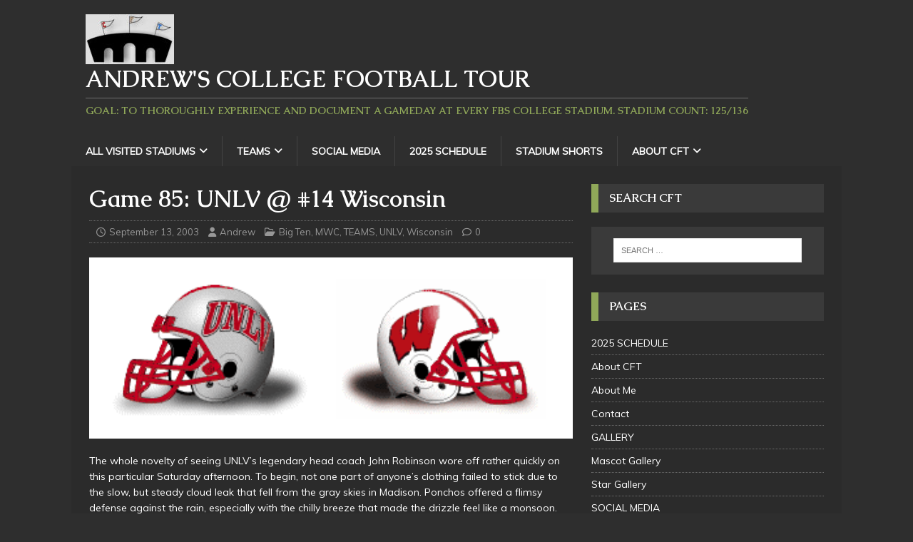

--- FILE ---
content_type: text/html; charset=UTF-8
request_url: https://collegefootballtour.com/2003/09/13/game-eighty-five-unlv-14-wisconsin/
body_size: 15556
content:
<!DOCTYPE html>
<html class="no-js" lang="en">
<head>
<meta charset="UTF-8">
<meta name="viewport" content="width=device-width, initial-scale=1.0">
<link rel="profile" href="http://gmpg.org/xfn/11" />
<meta name='robots' content='index, follow, max-image-preview:large, max-snippet:-1, max-video-preview:-1' />
	<style>img:is([sizes="auto" i], [sizes^="auto," i]) { contain-intrinsic-size: 3000px 1500px }</style>
	
	<!-- This site is optimized with the Yoast SEO plugin v26.7 - https://yoast.com/wordpress/plugins/seo/ -->
	<title>Game 85: UNLV @ #14 Wisconsin - Andrew&#039;s COLLEGE FOOTBALL TOUR</title>
	<link rel="canonical" href="https://collegefootballtour.com/2003/09/13/game-eighty-five-unlv-14-wisconsin/" />
	<meta property="og:locale" content="en_US" />
	<meta property="og:type" content="article" />
	<meta property="og:title" content="Game 85: UNLV @ #14 Wisconsin - Andrew&#039;s COLLEGE FOOTBALL TOUR" />
	<meta property="og:description" content="The whole novelty of seeing UNLV’s legendary head coach John Robinson wore off rather quickly on this particular Saturday afternoon. To begin, not one part [...]" />
	<meta property="og:url" content="https://collegefootballtour.com/2003/09/13/game-eighty-five-unlv-14-wisconsin/" />
	<meta property="og:site_name" content="Andrew&#039;s COLLEGE FOOTBALL TOUR" />
	<meta property="article:published_time" content="2003-09-13T00:00:09+00:00" />
	<meta property="article:modified_time" content="2017-07-21T23:01:56+00:00" />
	<meta property="og:image" content="https://collegefootballtour.com/wp-content/uploads/2003/09/UNLVWIS03.png" />
	<meta property="og:image:width" content="371" />
	<meta property="og:image:height" content="139" />
	<meta property="og:image:type" content="image/png" />
	<meta name="author" content="Andrew" />
	<meta name="twitter:card" content="summary_large_image" />
	<meta name="twitter:label1" content="Written by" />
	<meta name="twitter:data1" content="Andrew" />
	<meta name="twitter:label2" content="Est. reading time" />
	<meta name="twitter:data2" content="2 minutes" />
	<script type="application/ld+json" class="yoast-schema-graph">{"@context":"https://schema.org","@graph":[{"@type":"Article","@id":"https://collegefootballtour.com/2003/09/13/game-eighty-five-unlv-14-wisconsin/#article","isPartOf":{"@id":"https://collegefootballtour.com/2003/09/13/game-eighty-five-unlv-14-wisconsin/"},"author":{"name":"Andrew","@id":"https://collegefootballtour.com/#/schema/person/b9a38599827953fe00ea8524df25089a"},"headline":"Game 85: UNLV @ #14 Wisconsin","datePublished":"2003-09-13T00:00:09+00:00","dateModified":"2017-07-21T23:01:56+00:00","mainEntityOfPage":{"@id":"https://collegefootballtour.com/2003/09/13/game-eighty-five-unlv-14-wisconsin/"},"wordCount":317,"publisher":{"@id":"https://collegefootballtour.com/#organization"},"image":{"@id":"https://collegefootballtour.com/2003/09/13/game-eighty-five-unlv-14-wisconsin/#primaryimage"},"thumbnailUrl":"https://collegefootballtour.com/wp-content/uploads/2003/09/UNLVWIS03.png","keywords":["badgers","Camp Randall Stadium","Rebels","UNLV","Wisconsin"],"articleSection":["Big Ten","MWC","TEAMS","UNLV","Wisconsin"],"inLanguage":"en"},{"@type":"WebPage","@id":"https://collegefootballtour.com/2003/09/13/game-eighty-five-unlv-14-wisconsin/","url":"https://collegefootballtour.com/2003/09/13/game-eighty-five-unlv-14-wisconsin/","name":"Game 85: UNLV @ #14 Wisconsin - Andrew&#039;s COLLEGE FOOTBALL TOUR","isPartOf":{"@id":"https://collegefootballtour.com/#website"},"primaryImageOfPage":{"@id":"https://collegefootballtour.com/2003/09/13/game-eighty-five-unlv-14-wisconsin/#primaryimage"},"image":{"@id":"https://collegefootballtour.com/2003/09/13/game-eighty-five-unlv-14-wisconsin/#primaryimage"},"thumbnailUrl":"https://collegefootballtour.com/wp-content/uploads/2003/09/UNLVWIS03.png","datePublished":"2003-09-13T00:00:09+00:00","dateModified":"2017-07-21T23:01:56+00:00","breadcrumb":{"@id":"https://collegefootballtour.com/2003/09/13/game-eighty-five-unlv-14-wisconsin/#breadcrumb"},"inLanguage":"en","potentialAction":[{"@type":"ReadAction","target":["https://collegefootballtour.com/2003/09/13/game-eighty-five-unlv-14-wisconsin/"]}]},{"@type":"ImageObject","inLanguage":"en","@id":"https://collegefootballtour.com/2003/09/13/game-eighty-five-unlv-14-wisconsin/#primaryimage","url":"https://collegefootballtour.com/wp-content/uploads/2003/09/UNLVWIS03.png","contentUrl":"https://collegefootballtour.com/wp-content/uploads/2003/09/UNLVWIS03.png","width":371,"height":139},{"@type":"BreadcrumbList","@id":"https://collegefootballtour.com/2003/09/13/game-eighty-five-unlv-14-wisconsin/#breadcrumb","itemListElement":[{"@type":"ListItem","position":1,"name":"Home","item":"https://collegefootballtour.com/"},{"@type":"ListItem","position":2,"name":"Game 85: UNLV @ #14 Wisconsin"}]},{"@type":"WebSite","@id":"https://collegefootballtour.com/#website","url":"https://collegefootballtour.com/","name":"Andrew&#039;s COLLEGE FOOTBALL TOUR","description":"Goal:  To thoroughly experience and document a gameday at every FBS college stadium. STADIUM COUNT: 125/136","publisher":{"@id":"https://collegefootballtour.com/#organization"},"potentialAction":[{"@type":"SearchAction","target":{"@type":"EntryPoint","urlTemplate":"https://collegefootballtour.com/?s={search_term_string}"},"query-input":{"@type":"PropertyValueSpecification","valueRequired":true,"valueName":"search_term_string"}}],"inLanguage":"en"},{"@type":"Organization","@id":"https://collegefootballtour.com/#organization","name":"Andrew&#039;s COLLEGE FOOTBALL TOUR","url":"https://collegefootballtour.com/","logo":{"@type":"ImageObject","inLanguage":"en","@id":"https://collegefootballtour.com/#/schema/logo/image/","url":"https://collegefootballtour.com/wp-content/uploads/2022/07/cropped-CFT-logo-site-2.jpg","contentUrl":"https://collegefootballtour.com/wp-content/uploads/2022/07/cropped-CFT-logo-site-2.jpg","width":124,"height":70,"caption":"Andrew&#039;s COLLEGE FOOTBALL TOUR"},"image":{"@id":"https://collegefootballtour.com/#/schema/logo/image/"}},{"@type":"Person","@id":"https://collegefootballtour.com/#/schema/person/b9a38599827953fe00ea8524df25089a","name":"Andrew","url":"https://collegefootballtour.com/author/drew/"}]}</script>
	<!-- / Yoast SEO plugin. -->


<link rel='dns-prefetch' href='//fonts.googleapis.com' />
<link rel="alternate" type="application/rss+xml" title="Andrew&#039;s COLLEGE FOOTBALL TOUR &raquo; Feed" href="https://collegefootballtour.com/feed/" />
<link rel="alternate" type="application/rss+xml" title="Andrew&#039;s COLLEGE FOOTBALL TOUR &raquo; Comments Feed" href="https://collegefootballtour.com/comments/feed/" />
<script type="text/javascript">
/* <![CDATA[ */
window._wpemojiSettings = {"baseUrl":"https:\/\/s.w.org\/images\/core\/emoji\/16.0.1\/72x72\/","ext":".png","svgUrl":"https:\/\/s.w.org\/images\/core\/emoji\/16.0.1\/svg\/","svgExt":".svg","source":{"concatemoji":"https:\/\/collegefootballtour.com\/wp-includes\/js\/wp-emoji-release.min.js?ver=6.8.3"}};
/*! This file is auto-generated */
!function(s,n){var o,i,e;function c(e){try{var t={supportTests:e,timestamp:(new Date).valueOf()};sessionStorage.setItem(o,JSON.stringify(t))}catch(e){}}function p(e,t,n){e.clearRect(0,0,e.canvas.width,e.canvas.height),e.fillText(t,0,0);var t=new Uint32Array(e.getImageData(0,0,e.canvas.width,e.canvas.height).data),a=(e.clearRect(0,0,e.canvas.width,e.canvas.height),e.fillText(n,0,0),new Uint32Array(e.getImageData(0,0,e.canvas.width,e.canvas.height).data));return t.every(function(e,t){return e===a[t]})}function u(e,t){e.clearRect(0,0,e.canvas.width,e.canvas.height),e.fillText(t,0,0);for(var n=e.getImageData(16,16,1,1),a=0;a<n.data.length;a++)if(0!==n.data[a])return!1;return!0}function f(e,t,n,a){switch(t){case"flag":return n(e,"\ud83c\udff3\ufe0f\u200d\u26a7\ufe0f","\ud83c\udff3\ufe0f\u200b\u26a7\ufe0f")?!1:!n(e,"\ud83c\udde8\ud83c\uddf6","\ud83c\udde8\u200b\ud83c\uddf6")&&!n(e,"\ud83c\udff4\udb40\udc67\udb40\udc62\udb40\udc65\udb40\udc6e\udb40\udc67\udb40\udc7f","\ud83c\udff4\u200b\udb40\udc67\u200b\udb40\udc62\u200b\udb40\udc65\u200b\udb40\udc6e\u200b\udb40\udc67\u200b\udb40\udc7f");case"emoji":return!a(e,"\ud83e\udedf")}return!1}function g(e,t,n,a){var r="undefined"!=typeof WorkerGlobalScope&&self instanceof WorkerGlobalScope?new OffscreenCanvas(300,150):s.createElement("canvas"),o=r.getContext("2d",{willReadFrequently:!0}),i=(o.textBaseline="top",o.font="600 32px Arial",{});return e.forEach(function(e){i[e]=t(o,e,n,a)}),i}function t(e){var t=s.createElement("script");t.src=e,t.defer=!0,s.head.appendChild(t)}"undefined"!=typeof Promise&&(o="wpEmojiSettingsSupports",i=["flag","emoji"],n.supports={everything:!0,everythingExceptFlag:!0},e=new Promise(function(e){s.addEventListener("DOMContentLoaded",e,{once:!0})}),new Promise(function(t){var n=function(){try{var e=JSON.parse(sessionStorage.getItem(o));if("object"==typeof e&&"number"==typeof e.timestamp&&(new Date).valueOf()<e.timestamp+604800&&"object"==typeof e.supportTests)return e.supportTests}catch(e){}return null}();if(!n){if("undefined"!=typeof Worker&&"undefined"!=typeof OffscreenCanvas&&"undefined"!=typeof URL&&URL.createObjectURL&&"undefined"!=typeof Blob)try{var e="postMessage("+g.toString()+"("+[JSON.stringify(i),f.toString(),p.toString(),u.toString()].join(",")+"));",a=new Blob([e],{type:"text/javascript"}),r=new Worker(URL.createObjectURL(a),{name:"wpTestEmojiSupports"});return void(r.onmessage=function(e){c(n=e.data),r.terminate(),t(n)})}catch(e){}c(n=g(i,f,p,u))}t(n)}).then(function(e){for(var t in e)n.supports[t]=e[t],n.supports.everything=n.supports.everything&&n.supports[t],"flag"!==t&&(n.supports.everythingExceptFlag=n.supports.everythingExceptFlag&&n.supports[t]);n.supports.everythingExceptFlag=n.supports.everythingExceptFlag&&!n.supports.flag,n.DOMReady=!1,n.readyCallback=function(){n.DOMReady=!0}}).then(function(){return e}).then(function(){var e;n.supports.everything||(n.readyCallback(),(e=n.source||{}).concatemoji?t(e.concatemoji):e.wpemoji&&e.twemoji&&(t(e.twemoji),t(e.wpemoji)))}))}((window,document),window._wpemojiSettings);
/* ]]> */
</script>
<style id='wp-emoji-styles-inline-css' type='text/css'>

	img.wp-smiley, img.emoji {
		display: inline !important;
		border: none !important;
		box-shadow: none !important;
		height: 1em !important;
		width: 1em !important;
		margin: 0 0.07em !important;
		vertical-align: -0.1em !important;
		background: none !important;
		padding: 0 !important;
	}
</style>
<link rel='stylesheet' id='wp-block-library-css' href='https://collegefootballtour.com/wp-includes/css/dist/block-library/style.min.css?ver=6.8.3' type='text/css' media='all' />
<style id='classic-theme-styles-inline-css' type='text/css'>
/*! This file is auto-generated */
.wp-block-button__link{color:#fff;background-color:#32373c;border-radius:9999px;box-shadow:none;text-decoration:none;padding:calc(.667em + 2px) calc(1.333em + 2px);font-size:1.125em}.wp-block-file__button{background:#32373c;color:#fff;text-decoration:none}
</style>
<style id='global-styles-inline-css' type='text/css'>
:root{--wp--preset--aspect-ratio--square: 1;--wp--preset--aspect-ratio--4-3: 4/3;--wp--preset--aspect-ratio--3-4: 3/4;--wp--preset--aspect-ratio--3-2: 3/2;--wp--preset--aspect-ratio--2-3: 2/3;--wp--preset--aspect-ratio--16-9: 16/9;--wp--preset--aspect-ratio--9-16: 9/16;--wp--preset--color--black: #000000;--wp--preset--color--cyan-bluish-gray: #abb8c3;--wp--preset--color--white: #ffffff;--wp--preset--color--pale-pink: #f78da7;--wp--preset--color--vivid-red: #cf2e2e;--wp--preset--color--luminous-vivid-orange: #ff6900;--wp--preset--color--luminous-vivid-amber: #fcb900;--wp--preset--color--light-green-cyan: #7bdcb5;--wp--preset--color--vivid-green-cyan: #00d084;--wp--preset--color--pale-cyan-blue: #8ed1fc;--wp--preset--color--vivid-cyan-blue: #0693e3;--wp--preset--color--vivid-purple: #9b51e0;--wp--preset--gradient--vivid-cyan-blue-to-vivid-purple: linear-gradient(135deg,rgba(6,147,227,1) 0%,rgb(155,81,224) 100%);--wp--preset--gradient--light-green-cyan-to-vivid-green-cyan: linear-gradient(135deg,rgb(122,220,180) 0%,rgb(0,208,130) 100%);--wp--preset--gradient--luminous-vivid-amber-to-luminous-vivid-orange: linear-gradient(135deg,rgba(252,185,0,1) 0%,rgba(255,105,0,1) 100%);--wp--preset--gradient--luminous-vivid-orange-to-vivid-red: linear-gradient(135deg,rgba(255,105,0,1) 0%,rgb(207,46,46) 100%);--wp--preset--gradient--very-light-gray-to-cyan-bluish-gray: linear-gradient(135deg,rgb(238,238,238) 0%,rgb(169,184,195) 100%);--wp--preset--gradient--cool-to-warm-spectrum: linear-gradient(135deg,rgb(74,234,220) 0%,rgb(151,120,209) 20%,rgb(207,42,186) 40%,rgb(238,44,130) 60%,rgb(251,105,98) 80%,rgb(254,248,76) 100%);--wp--preset--gradient--blush-light-purple: linear-gradient(135deg,rgb(255,206,236) 0%,rgb(152,150,240) 100%);--wp--preset--gradient--blush-bordeaux: linear-gradient(135deg,rgb(254,205,165) 0%,rgb(254,45,45) 50%,rgb(107,0,62) 100%);--wp--preset--gradient--luminous-dusk: linear-gradient(135deg,rgb(255,203,112) 0%,rgb(199,81,192) 50%,rgb(65,88,208) 100%);--wp--preset--gradient--pale-ocean: linear-gradient(135deg,rgb(255,245,203) 0%,rgb(182,227,212) 50%,rgb(51,167,181) 100%);--wp--preset--gradient--electric-grass: linear-gradient(135deg,rgb(202,248,128) 0%,rgb(113,206,126) 100%);--wp--preset--gradient--midnight: linear-gradient(135deg,rgb(2,3,129) 0%,rgb(40,116,252) 100%);--wp--preset--font-size--small: 13px;--wp--preset--font-size--medium: 20px;--wp--preset--font-size--large: 36px;--wp--preset--font-size--x-large: 42px;--wp--preset--spacing--20: 0.44rem;--wp--preset--spacing--30: 0.67rem;--wp--preset--spacing--40: 1rem;--wp--preset--spacing--50: 1.5rem;--wp--preset--spacing--60: 2.25rem;--wp--preset--spacing--70: 3.38rem;--wp--preset--spacing--80: 5.06rem;--wp--preset--shadow--natural: 6px 6px 9px rgba(0, 0, 0, 0.2);--wp--preset--shadow--deep: 12px 12px 50px rgba(0, 0, 0, 0.4);--wp--preset--shadow--sharp: 6px 6px 0px rgba(0, 0, 0, 0.2);--wp--preset--shadow--outlined: 6px 6px 0px -3px rgba(255, 255, 255, 1), 6px 6px rgba(0, 0, 0, 1);--wp--preset--shadow--crisp: 6px 6px 0px rgba(0, 0, 0, 1);}:where(.is-layout-flex){gap: 0.5em;}:where(.is-layout-grid){gap: 0.5em;}body .is-layout-flex{display: flex;}.is-layout-flex{flex-wrap: wrap;align-items: center;}.is-layout-flex > :is(*, div){margin: 0;}body .is-layout-grid{display: grid;}.is-layout-grid > :is(*, div){margin: 0;}:where(.wp-block-columns.is-layout-flex){gap: 2em;}:where(.wp-block-columns.is-layout-grid){gap: 2em;}:where(.wp-block-post-template.is-layout-flex){gap: 1.25em;}:where(.wp-block-post-template.is-layout-grid){gap: 1.25em;}.has-black-color{color: var(--wp--preset--color--black) !important;}.has-cyan-bluish-gray-color{color: var(--wp--preset--color--cyan-bluish-gray) !important;}.has-white-color{color: var(--wp--preset--color--white) !important;}.has-pale-pink-color{color: var(--wp--preset--color--pale-pink) !important;}.has-vivid-red-color{color: var(--wp--preset--color--vivid-red) !important;}.has-luminous-vivid-orange-color{color: var(--wp--preset--color--luminous-vivid-orange) !important;}.has-luminous-vivid-amber-color{color: var(--wp--preset--color--luminous-vivid-amber) !important;}.has-light-green-cyan-color{color: var(--wp--preset--color--light-green-cyan) !important;}.has-vivid-green-cyan-color{color: var(--wp--preset--color--vivid-green-cyan) !important;}.has-pale-cyan-blue-color{color: var(--wp--preset--color--pale-cyan-blue) !important;}.has-vivid-cyan-blue-color{color: var(--wp--preset--color--vivid-cyan-blue) !important;}.has-vivid-purple-color{color: var(--wp--preset--color--vivid-purple) !important;}.has-black-background-color{background-color: var(--wp--preset--color--black) !important;}.has-cyan-bluish-gray-background-color{background-color: var(--wp--preset--color--cyan-bluish-gray) !important;}.has-white-background-color{background-color: var(--wp--preset--color--white) !important;}.has-pale-pink-background-color{background-color: var(--wp--preset--color--pale-pink) !important;}.has-vivid-red-background-color{background-color: var(--wp--preset--color--vivid-red) !important;}.has-luminous-vivid-orange-background-color{background-color: var(--wp--preset--color--luminous-vivid-orange) !important;}.has-luminous-vivid-amber-background-color{background-color: var(--wp--preset--color--luminous-vivid-amber) !important;}.has-light-green-cyan-background-color{background-color: var(--wp--preset--color--light-green-cyan) !important;}.has-vivid-green-cyan-background-color{background-color: var(--wp--preset--color--vivid-green-cyan) !important;}.has-pale-cyan-blue-background-color{background-color: var(--wp--preset--color--pale-cyan-blue) !important;}.has-vivid-cyan-blue-background-color{background-color: var(--wp--preset--color--vivid-cyan-blue) !important;}.has-vivid-purple-background-color{background-color: var(--wp--preset--color--vivid-purple) !important;}.has-black-border-color{border-color: var(--wp--preset--color--black) !important;}.has-cyan-bluish-gray-border-color{border-color: var(--wp--preset--color--cyan-bluish-gray) !important;}.has-white-border-color{border-color: var(--wp--preset--color--white) !important;}.has-pale-pink-border-color{border-color: var(--wp--preset--color--pale-pink) !important;}.has-vivid-red-border-color{border-color: var(--wp--preset--color--vivid-red) !important;}.has-luminous-vivid-orange-border-color{border-color: var(--wp--preset--color--luminous-vivid-orange) !important;}.has-luminous-vivid-amber-border-color{border-color: var(--wp--preset--color--luminous-vivid-amber) !important;}.has-light-green-cyan-border-color{border-color: var(--wp--preset--color--light-green-cyan) !important;}.has-vivid-green-cyan-border-color{border-color: var(--wp--preset--color--vivid-green-cyan) !important;}.has-pale-cyan-blue-border-color{border-color: var(--wp--preset--color--pale-cyan-blue) !important;}.has-vivid-cyan-blue-border-color{border-color: var(--wp--preset--color--vivid-cyan-blue) !important;}.has-vivid-purple-border-color{border-color: var(--wp--preset--color--vivid-purple) !important;}.has-vivid-cyan-blue-to-vivid-purple-gradient-background{background: var(--wp--preset--gradient--vivid-cyan-blue-to-vivid-purple) !important;}.has-light-green-cyan-to-vivid-green-cyan-gradient-background{background: var(--wp--preset--gradient--light-green-cyan-to-vivid-green-cyan) !important;}.has-luminous-vivid-amber-to-luminous-vivid-orange-gradient-background{background: var(--wp--preset--gradient--luminous-vivid-amber-to-luminous-vivid-orange) !important;}.has-luminous-vivid-orange-to-vivid-red-gradient-background{background: var(--wp--preset--gradient--luminous-vivid-orange-to-vivid-red) !important;}.has-very-light-gray-to-cyan-bluish-gray-gradient-background{background: var(--wp--preset--gradient--very-light-gray-to-cyan-bluish-gray) !important;}.has-cool-to-warm-spectrum-gradient-background{background: var(--wp--preset--gradient--cool-to-warm-spectrum) !important;}.has-blush-light-purple-gradient-background{background: var(--wp--preset--gradient--blush-light-purple) !important;}.has-blush-bordeaux-gradient-background{background: var(--wp--preset--gradient--blush-bordeaux) !important;}.has-luminous-dusk-gradient-background{background: var(--wp--preset--gradient--luminous-dusk) !important;}.has-pale-ocean-gradient-background{background: var(--wp--preset--gradient--pale-ocean) !important;}.has-electric-grass-gradient-background{background: var(--wp--preset--gradient--electric-grass) !important;}.has-midnight-gradient-background{background: var(--wp--preset--gradient--midnight) !important;}.has-small-font-size{font-size: var(--wp--preset--font-size--small) !important;}.has-medium-font-size{font-size: var(--wp--preset--font-size--medium) !important;}.has-large-font-size{font-size: var(--wp--preset--font-size--large) !important;}.has-x-large-font-size{font-size: var(--wp--preset--font-size--x-large) !important;}
:where(.wp-block-post-template.is-layout-flex){gap: 1.25em;}:where(.wp-block-post-template.is-layout-grid){gap: 1.25em;}
:where(.wp-block-columns.is-layout-flex){gap: 2em;}:where(.wp-block-columns.is-layout-grid){gap: 2em;}
:root :where(.wp-block-pullquote){font-size: 1.5em;line-height: 1.6;}
</style>
<link rel='stylesheet' id='mh-magazine-lite-css' href='https://collegefootballtour.com/wp-content/themes/mh-magazine-lite/style.css?ver=2.10.0' type='text/css' media='all' />
<link rel='stylesheet' id='mh-urbanmag-css' href='https://collegefootballtour.com/wp-content/themes/mh-urbanmag/style.css?ver=1.1.5' type='text/css' media='all' />
<link rel='stylesheet' id='mh-font-awesome-css' href='https://collegefootballtour.com/wp-content/themes/mh-magazine-lite/includes/font-awesome.min.css' type='text/css' media='all' />
<link rel='stylesheet' id='mh-urbanmag-fonts-css' href='https://fonts.googleapis.com/css?family=Muli:300,400,400italic%7cCaudex:400,400italic,700' type='text/css' media='all' />
<script type="text/javascript" src="https://collegefootballtour.com/wp-includes/js/jquery/jquery.min.js?ver=3.7.1" id="jquery-core-js"></script>
<script type="text/javascript" src="https://collegefootballtour.com/wp-includes/js/jquery/jquery-migrate.min.js?ver=3.4.1" id="jquery-migrate-js"></script>
<script type="text/javascript" src="https://collegefootballtour.com/wp-includes/js/jquery/ui/core.min.js?ver=1.13.3" id="jquery-ui-core-js"></script>
<script type="text/javascript" src="https://collegefootballtour.com/wp-includes/js/jquery/ui/mouse.min.js?ver=1.13.3" id="jquery-ui-mouse-js"></script>
<script type="text/javascript" src="https://collegefootballtour.com/wp-includes/js/jquery/ui/resizable.min.js?ver=1.13.3" id="jquery-ui-resizable-js"></script>
<script type="text/javascript" src="https://collegefootballtour.com/wp-includes/js/jquery/ui/draggable.min.js?ver=1.13.3" id="jquery-ui-draggable-js"></script>
<script type="text/javascript" src="https://collegefootballtour.com/wp-includes/js/jquery/ui/controlgroup.min.js?ver=1.13.3" id="jquery-ui-controlgroup-js"></script>
<script type="text/javascript" src="https://collegefootballtour.com/wp-includes/js/jquery/ui/checkboxradio.min.js?ver=1.13.3" id="jquery-ui-checkboxradio-js"></script>
<script type="text/javascript" src="https://collegefootballtour.com/wp-includes/js/jquery/ui/button.min.js?ver=1.13.3" id="jquery-ui-button-js"></script>
<script type="text/javascript" src="https://collegefootballtour.com/wp-includes/js/jquery/ui/dialog.min.js?ver=1.13.3" id="jquery-ui-dialog-js"></script>
<script type="text/javascript" id="social_connect-js-extra">
/* <![CDATA[ */
var social_connect_data = {"wordpress_enabled":"1"};
/* ]]> */
</script>
<script type="text/javascript" src="https://collegefootballtour.com/wp-content/plugins/social-connect/media/js/connect.js?ver=6.8.3" id="social_connect-js"></script>
<script type="text/javascript" id="mh-scripts-js-extra">
/* <![CDATA[ */
var mh_magazine = {"text":{"toggle_menu":"Toggle Menu"}};
/* ]]> */
</script>
<script type="text/javascript" src="https://collegefootballtour.com/wp-content/themes/mh-magazine-lite/js/scripts.js?ver=2.10.0" id="mh-scripts-js"></script>
<link rel="https://api.w.org/" href="https://collegefootballtour.com/wp-json/" /><link rel="alternate" title="JSON" type="application/json" href="https://collegefootballtour.com/wp-json/wp/v2/posts/1007" /><link rel="EditURI" type="application/rsd+xml" title="RSD" href="https://collegefootballtour.com/xmlrpc.php?rsd" />
<meta name="generator" content="WordPress 6.8.3" />
<link rel='shortlink' href='https://collegefootballtour.com/?p=1007' />
<link rel="alternate" title="oEmbed (JSON)" type="application/json+oembed" href="https://collegefootballtour.com/wp-json/oembed/1.0/embed?url=https%3A%2F%2Fcollegefootballtour.com%2F2003%2F09%2F13%2Fgame-eighty-five-unlv-14-wisconsin%2F" />
<link rel="alternate" title="oEmbed (XML)" type="text/xml+oembed" href="https://collegefootballtour.com/wp-json/oembed/1.0/embed?url=https%3A%2F%2Fcollegefootballtour.com%2F2003%2F09%2F13%2Fgame-eighty-five-unlv-14-wisconsin%2F&#038;format=xml" />

<!-- You can choose your style here below, the default style is "/css_pirobox/style_1/style.css"
/css_pirobox/style_1/style.css
/css_pirobox/style_2/style.css
-->

<link href="https://collegefootballtour.com/wp-content/plugins/pirobox-extended-for-wp-v10/css_pirobox/style_1/style.css" rel="stylesheet" type="text/css" />

<!-- end styles -->

<!-- do not edit the code below -->
<script type="text/javascript" src="https://collegefootballtour.com/wp-content/plugins/pirobox-extended-for-wp-v10/js/jquery_1.5-jquery_ui.min.js"></script>
<script type="text/javascript" src="https://collegefootballtour.com/wp-content/plugins/pirobox-extended-for-wp-v10/js/pirobox_extended_feb_2011.js"></script>

<!-- pirobox extended options, speed , opacity background, image scroll, true = fixed, false = relative -->
<script type="text/javascript">
jQuery(document).ready(function($) {
jQuery.piroBox_ext({
piro_speed :700,
bg_alpha : 0.5,
piro_scroll : true,
piro_drag :false,
piro_nav_pos: 'bottom'
});
});
</script>

<!-- end options -->

<link rel='stylesheet' id='social_connect-css' href='https://collegefootballtour.com/wp-content/plugins/social-connect/media/css/style.css?ver=6.8.3' type='text/css' media='all' />
<link rel='stylesheet' id='dashicons-css' href='https://collegefootballtour.com/wp-includes/css/dashicons.min.css?ver=6.8.3' type='text/css' media='all' />
<link rel='stylesheet' id='wp-jquery-ui-dialog-css' href='https://collegefootballtour.com/wp-includes/css/jquery-ui-dialog.min.css?ver=6.8.3' type='text/css' media='all' />
<!--[if lt IE 9]>
<script src="https://collegefootballtour.com/wp-content/themes/mh-magazine-lite/js/css3-mediaqueries.js"></script>
<![endif]-->
<link rel="icon" href="https://collegefootballtour.com/wp-content/uploads/2022/07/cropped-cropped-CFT-logo-site-32x32.jpg" sizes="32x32" />
<link rel="icon" href="https://collegefootballtour.com/wp-content/uploads/2022/07/cropped-cropped-CFT-logo-site-192x192.jpg" sizes="192x192" />
<link rel="apple-touch-icon" href="https://collegefootballtour.com/wp-content/uploads/2022/07/cropped-cropped-CFT-logo-site-180x180.jpg" />
<meta name="msapplication-TileImage" content="https://collegefootballtour.com/wp-content/uploads/2022/07/cropped-cropped-CFT-logo-site-270x270.jpg" />
</head>
<body id="mh-mobile" class="wp-singular post-template-default single single-post postid-1007 single-format-standard wp-custom-logo wp-theme-mh-magazine-lite wp-child-theme-mh-urbanmag mh-right-sb" itemscope="itemscope" itemtype="https://schema.org/WebPage">
<div class="mh-header-mobile-nav mh-clearfix"></div>
<header class="mh-header" itemscope="itemscope" itemtype="https://schema.org/WPHeader">
	<div class="mh-container mh-container-inner mh-row mh-clearfix">
		<div class="mh-custom-header mh-clearfix">
<div class="mh-site-identity">
<div class="mh-site-logo" role="banner" itemscope="itemscope" itemtype="https://schema.org/Brand">
<a href="https://collegefootballtour.com/" class="custom-logo-link" rel="home"><img width="124" height="70" src="https://collegefootballtour.com/wp-content/uploads/2022/07/cropped-CFT-logo-site-2.jpg" class="custom-logo" alt="Here&#039;s an alt tag for the image: Bridge with three flags." decoding="async" /></a><div class="mh-header-text">
<a class="mh-header-text-link" href="https://collegefootballtour.com/" title="Andrew&#039;s COLLEGE FOOTBALL TOUR" rel="home">
<h2 class="mh-header-title">Andrew&#039;s COLLEGE FOOTBALL TOUR</h2>
<h3 class="mh-header-tagline">Goal:  To thoroughly experience and document a gameday at every FBS college stadium. STADIUM COUNT: 125/136</h3>
</a>
</div>
</div>
</div>
</div>
	</div>
	<div class="mh-main-nav-wrap">
		<nav class="mh-navigation mh-main-nav mh-container mh-container-inner mh-clearfix" itemscope="itemscope" itemtype="https://schema.org/SiteNavigationElement">
			<div class="menu-wplook-main-menu-container"><ul id="menu-wplook-main-menu" class="menu"><li id="menu-item-7360" class="menu-item menu-item-type-taxonomy menu-item-object-category menu-item-has-children menu-item-7360"><a href="https://collegefootballtour.com/category/stadiums/">ALL VISITED STADIUMS</a>
<ul class="sub-menu">
	<li id="menu-item-7379" class="menu-item menu-item-type-taxonomy menu-item-object-category menu-item-7379"><a href="https://collegefootballtour.com/category/stadiums/american/">American</a></li>
	<li id="menu-item-7380" class="menu-item menu-item-type-taxonomy menu-item-object-category menu-item-7380"><a href="https://collegefootballtour.com/category/stadiums/atlanticcoast/">ACC</a></li>
	<li id="menu-item-7381" class="menu-item menu-item-type-taxonomy menu-item-object-category menu-item-7381"><a href="https://collegefootballtour.com/category/stadiums/bigten/">Big Ten</a></li>
	<li id="menu-item-7382" class="menu-item menu-item-type-taxonomy menu-item-object-category menu-item-7382"><a href="https://collegefootballtour.com/category/stadiums/bigtwelve/">Big Twelve</a></li>
	<li id="menu-item-7383" class="menu-item menu-item-type-taxonomy menu-item-object-category menu-item-7383"><a href="https://collegefootballtour.com/category/stadiums/conferenceusa/">Conference USA</a></li>
	<li id="menu-item-7388" class="menu-item menu-item-type-taxonomy menu-item-object-category menu-item-7388"><a href="https://collegefootballtour.com/category/stadiums/indep/">Independent</a></li>
	<li id="menu-item-7389" class="menu-item menu-item-type-taxonomy menu-item-object-category menu-item-7389"><a href="https://collegefootballtour.com/category/stadiums/midamerican/">MAC</a></li>
	<li id="menu-item-7390" class="menu-item menu-item-type-taxonomy menu-item-object-category menu-item-7390"><a href="https://collegefootballtour.com/category/stadiums/mountainwest/">Mountain West</a></li>
	<li id="menu-item-8436" class="menu-item menu-item-type-taxonomy menu-item-object-category menu-item-8436"><a href="https://collegefootballtour.com/category/stadiums/pactwelve/">Pac Twelve</a></li>
	<li id="menu-item-7391" class="menu-item menu-item-type-taxonomy menu-item-object-category menu-item-7391"><a href="https://collegefootballtour.com/category/stadiums/southeastern/">SEC</a></li>
	<li id="menu-item-7392" class="menu-item menu-item-type-taxonomy menu-item-object-category menu-item-7392"><a href="https://collegefootballtour.com/category/stadiums/sunbelt/">Sun Belt</a></li>
</ul>
</li>
<li id="menu-item-7395" class="menu-item menu-item-type-taxonomy menu-item-object-category current-post-ancestor current-menu-parent current-post-parent menu-item-has-children menu-item-7395"><a href="https://collegefootballtour.com/category/teams/">TEAMS</a>
<ul class="sub-menu">
	<li id="menu-item-8297" class="menu-item menu-item-type-taxonomy menu-item-object-category menu-item-has-children menu-item-8297"><a href="https://collegefootballtour.com/category/aac/">American</a>
	<ul class="sub-menu">
		<li id="menu-item-13722" class="menu-item menu-item-type-taxonomy menu-item-object-category menu-item-13722"><a href="https://collegefootballtour.com/category/aac/army/">ARMY</a></li>
		<li id="menu-item-8350" class="menu-item menu-item-type-taxonomy menu-item-object-category menu-item-8350"><a href="https://collegefootballtour.com/category/aac/charlotte/">Charlotte</a></li>
		<li id="menu-item-8301" class="menu-item menu-item-type-taxonomy menu-item-object-category menu-item-8301"><a href="https://collegefootballtour.com/category/aac/eastcarolina/">East Carolina</a></li>
		<li id="menu-item-8353" class="menu-item menu-item-type-taxonomy menu-item-object-category menu-item-8353"><a href="https://collegefootballtour.com/category/aac/fau/">Florida Atlantic</a></li>
		<li id="menu-item-8308" class="menu-item menu-item-type-taxonomy menu-item-object-category menu-item-8308"><a href="https://collegefootballtour.com/category/aac/memphis/">Memphis</a></li>
		<li id="menu-item-8309" class="menu-item menu-item-type-taxonomy menu-item-object-category menu-item-8309"><a href="https://collegefootballtour.com/category/aac/navy/">Navy</a></li>
		<li id="menu-item-8344" class="menu-item menu-item-type-taxonomy menu-item-object-category menu-item-8344"><a href="https://collegefootballtour.com/category/aac/northtexas/">North Texas</a></li>
		<li id="menu-item-8346" class="menu-item menu-item-type-taxonomy menu-item-object-category menu-item-8346"><a href="https://collegefootballtour.com/category/aac/rice/">Rice</a></li>
		<li id="menu-item-8310" class="menu-item menu-item-type-taxonomy menu-item-object-category menu-item-8310"><a href="https://collegefootballtour.com/category/aac/southflorida/">USF</a></li>
		<li id="menu-item-8312" class="menu-item menu-item-type-taxonomy menu-item-object-category menu-item-8312"><a href="https://collegefootballtour.com/category/aac/temple/">Temple</a></li>
		<li id="menu-item-8313" class="menu-item menu-item-type-taxonomy menu-item-object-category menu-item-8313"><a href="https://collegefootballtour.com/category/aac/tulane/">Tulane</a></li>
		<li id="menu-item-8314" class="menu-item menu-item-type-taxonomy menu-item-object-category menu-item-8314"><a href="https://collegefootballtour.com/category/aac/tulsa/">Tulsa</a></li>
		<li id="menu-item-8349" class="menu-item menu-item-type-taxonomy menu-item-object-category menu-item-8349"><a href="https://collegefootballtour.com/category/aac/uab/">UAB</a></li>
		<li id="menu-item-8348" class="menu-item menu-item-type-taxonomy menu-item-object-category menu-item-8348"><a href="https://collegefootballtour.com/category/aac/utsa/">UTSA</a></li>
	</ul>
</li>
	<li id="menu-item-8315" class="menu-item menu-item-type-taxonomy menu-item-object-category menu-item-has-children menu-item-8315"><a href="https://collegefootballtour.com/category/acc/">Atlantic Coast</a>
	<ul class="sub-menu">
		<li id="menu-item-8316" class="menu-item menu-item-type-taxonomy menu-item-object-category menu-item-8316"><a href="https://collegefootballtour.com/category/acc/bostoncollege/">Boston College</a></li>
		<li id="menu-item-8393" class="menu-item menu-item-type-taxonomy menu-item-object-category menu-item-8393"><a href="https://collegefootballtour.com/category/acc/california/">California</a></li>
		<li id="menu-item-8317" class="menu-item menu-item-type-taxonomy menu-item-object-category menu-item-8317"><a href="https://collegefootballtour.com/category/acc/clemson/">Clemson</a></li>
		<li id="menu-item-8318" class="menu-item menu-item-type-taxonomy menu-item-object-category menu-item-8318"><a href="https://collegefootballtour.com/category/acc/duke/">Duke</a></li>
		<li id="menu-item-8319" class="menu-item menu-item-type-taxonomy menu-item-object-category menu-item-8319"><a href="https://collegefootballtour.com/category/acc/floridastate/">Florida State</a></li>
		<li id="menu-item-8320" class="menu-item menu-item-type-taxonomy menu-item-object-category menu-item-8320"><a href="https://collegefootballtour.com/category/acc/georgiatech/">Georgia Tech</a></li>
		<li id="menu-item-8321" class="menu-item menu-item-type-taxonomy menu-item-object-category menu-item-8321"><a href="https://collegefootballtour.com/category/acc/louisville/">Louisville</a></li>
		<li id="menu-item-8322" class="menu-item menu-item-type-taxonomy menu-item-object-category menu-item-8322"><a href="https://collegefootballtour.com/category/acc/miamifl/">Miami</a></li>
		<li id="menu-item-8324" class="menu-item menu-item-type-taxonomy menu-item-object-category menu-item-8324"><a href="https://collegefootballtour.com/category/acc/northcarolinastate/">North Carolina State</a></li>
		<li id="menu-item-8323" class="menu-item menu-item-type-taxonomy menu-item-object-category menu-item-8323"><a href="https://collegefootballtour.com/category/acc/northcarolina/">North Carolina</a></li>
		<li id="menu-item-8325" class="menu-item menu-item-type-taxonomy menu-item-object-category menu-item-8325"><a href="https://collegefootballtour.com/category/acc/pittsburgh/">Pittsburgh</a></li>
		<li id="menu-item-13726" class="menu-item menu-item-type-taxonomy menu-item-object-category menu-item-13726"><a href="https://collegefootballtour.com/category/acc/smu/">SMU</a></li>
		<li id="menu-item-8384" class="menu-item menu-item-type-taxonomy menu-item-object-category menu-item-8384"><a href="https://collegefootballtour.com/category/acc/stanford/">Stanford</a></li>
		<li id="menu-item-8326" class="menu-item menu-item-type-taxonomy menu-item-object-category menu-item-8326"><a href="https://collegefootballtour.com/category/acc/syracuse/">Syracuse</a></li>
		<li id="menu-item-8327" class="menu-item menu-item-type-taxonomy menu-item-object-category menu-item-8327"><a href="https://collegefootballtour.com/category/acc/virginia/">Virginia</a></li>
		<li id="menu-item-8328" class="menu-item menu-item-type-taxonomy menu-item-object-category menu-item-8328"><a href="https://collegefootballtour.com/category/acc/virginiatech/">Virginia Tech</a></li>
		<li id="menu-item-8329" class="menu-item menu-item-type-taxonomy menu-item-object-category menu-item-8329"><a href="https://collegefootballtour.com/category/acc/wake-forest/">Wake Forest</a></li>
	</ul>
</li>
	<li id="menu-item-7397" class="menu-item menu-item-type-taxonomy menu-item-object-category current-post-ancestor current-menu-parent current-post-parent menu-item-has-children menu-item-7397"><a href="https://collegefootballtour.com/category/big10/">Big Ten</a>
	<ul class="sub-menu">
		<li id="menu-item-8287" class="menu-item menu-item-type-taxonomy menu-item-object-category menu-item-8287"><a href="https://collegefootballtour.com/category/big10/illinois/">Illinois</a></li>
		<li id="menu-item-8288" class="menu-item menu-item-type-taxonomy menu-item-object-category menu-item-8288"><a href="https://collegefootballtour.com/category/big10/indiana/">Indiana</a></li>
		<li id="menu-item-7396" class="menu-item menu-item-type-taxonomy menu-item-object-category menu-item-7396"><a href="https://collegefootballtour.com/category/big10/iowa/">Iowa</a></li>
		<li id="menu-item-8289" class="menu-item menu-item-type-taxonomy menu-item-object-category menu-item-8289"><a href="https://collegefootballtour.com/category/big10/maryland/">Maryland</a></li>
		<li id="menu-item-8290" class="menu-item menu-item-type-taxonomy menu-item-object-category menu-item-8290"><a href="https://collegefootballtour.com/category/big10/michigan/">Michigan</a></li>
		<li id="menu-item-8291" class="menu-item menu-item-type-taxonomy menu-item-object-category menu-item-8291"><a href="https://collegefootballtour.com/category/big10/michiganstate/">Michigan State</a></li>
		<li id="menu-item-8292" class="menu-item menu-item-type-taxonomy menu-item-object-category menu-item-8292"><a href="https://collegefootballtour.com/category/big10/minnesota/">Minnesota</a></li>
		<li id="menu-item-8293" class="menu-item menu-item-type-taxonomy menu-item-object-category menu-item-8293"><a href="https://collegefootballtour.com/category/big10/nebraska/">Nebraska</a></li>
		<li id="menu-item-8285" class="menu-item menu-item-type-taxonomy menu-item-object-category menu-item-8285"><a href="https://collegefootballtour.com/category/big10/northwestern/">Northwestern</a></li>
		<li id="menu-item-8294" class="menu-item menu-item-type-taxonomy menu-item-object-category menu-item-8294"><a href="https://collegefootballtour.com/category/big10/ohiostate/">Ohio State</a></li>
		<li id="menu-item-8382" class="menu-item menu-item-type-taxonomy menu-item-object-category menu-item-8382"><a href="https://collegefootballtour.com/category/big10/oregon/">Oregon</a></li>
		<li id="menu-item-8295" class="menu-item menu-item-type-taxonomy menu-item-object-category menu-item-8295"><a href="https://collegefootballtour.com/category/big10/pennstate/">Penn State</a></li>
		<li id="menu-item-8286" class="menu-item menu-item-type-taxonomy menu-item-object-category menu-item-8286"><a href="https://collegefootballtour.com/category/big10/purdue/">Purdue</a></li>
		<li id="menu-item-8296" class="menu-item menu-item-type-taxonomy menu-item-object-category menu-item-8296"><a href="https://collegefootballtour.com/category/big10/rutgers/">Rutgers</a></li>
		<li id="menu-item-8388" class="menu-item menu-item-type-taxonomy menu-item-object-category menu-item-8388"><a href="https://collegefootballtour.com/category/big10/washington/">Washington</a></li>
		<li id="menu-item-8284" class="menu-item menu-item-type-taxonomy menu-item-object-category current-post-ancestor current-menu-parent current-post-parent menu-item-8284"><a href="https://collegefootballtour.com/category/big10/wisconsin/">Wisconsin</a></li>
		<li id="menu-item-8385" class="menu-item menu-item-type-taxonomy menu-item-object-category menu-item-8385"><a href="https://collegefootballtour.com/category/big10/ucla/">UCLA</a></li>
		<li id="menu-item-8386" class="menu-item menu-item-type-taxonomy menu-item-object-category menu-item-8386"><a href="https://collegefootballtour.com/category/big10/usc/">USC</a></li>
	</ul>
</li>
	<li id="menu-item-8330" class="menu-item menu-item-type-taxonomy menu-item-object-category menu-item-has-children menu-item-8330"><a href="https://collegefootballtour.com/category/big12/">Big Twelve</a>
	<ul class="sub-menu">
		<li id="menu-item-8391" class="menu-item menu-item-type-taxonomy menu-item-object-category menu-item-8391"><a href="https://collegefootballtour.com/category/big12/arizona/">Arizona</a></li>
		<li id="menu-item-8392" class="menu-item menu-item-type-taxonomy menu-item-object-category menu-item-8392"><a href="https://collegefootballtour.com/category/big12/arizonastate/">Arizona State</a></li>
		<li id="menu-item-8331" class="menu-item menu-item-type-taxonomy menu-item-object-category menu-item-8331"><a href="https://collegefootballtour.com/category/big12/baylor/">Baylor</a></li>
		<li id="menu-item-8427" class="menu-item menu-item-type-taxonomy menu-item-object-category menu-item-8427"><a href="https://collegefootballtour.com/category/big12/byu/">BYU</a></li>
		<li id="menu-item-13727" class="menu-item menu-item-type-taxonomy menu-item-object-category menu-item-13727"><a href="https://collegefootballtour.com/category/big12/cincinnati/">Cincinnati</a></li>
		<li id="menu-item-8390" class="menu-item menu-item-type-taxonomy menu-item-object-category menu-item-8390"><a href="https://collegefootballtour.com/category/big12/colorado/">Colorado</a></li>
		<li id="menu-item-13728" class="menu-item menu-item-type-taxonomy menu-item-object-category menu-item-13728"><a href="https://collegefootballtour.com/category/big12/houston/">Houston</a></li>
		<li id="menu-item-8332" class="menu-item menu-item-type-taxonomy menu-item-object-category menu-item-8332"><a href="https://collegefootballtour.com/category/big12/iowastate/">Iowa State</a></li>
		<li id="menu-item-8333" class="menu-item menu-item-type-taxonomy menu-item-object-category menu-item-8333"><a href="https://collegefootballtour.com/category/big12/kansas/">Kansas</a></li>
		<li id="menu-item-8334" class="menu-item menu-item-type-taxonomy menu-item-object-category menu-item-8334"><a href="https://collegefootballtour.com/category/big12/kansasstate/">Kansas State</a></li>
		<li id="menu-item-8336" class="menu-item menu-item-type-taxonomy menu-item-object-category menu-item-8336"><a href="https://collegefootballtour.com/category/big12/oklahomastate/">Oklahoma State</a></li>
		<li id="menu-item-8338" class="menu-item menu-item-type-taxonomy menu-item-object-category menu-item-8338"><a href="https://collegefootballtour.com/category/big12/tcu/">TCU</a></li>
		<li id="menu-item-8339" class="menu-item menu-item-type-taxonomy menu-item-object-category menu-item-8339"><a href="https://collegefootballtour.com/category/big12/texastech/">Texas Tech</a></li>
		<li id="menu-item-13729" class="menu-item menu-item-type-taxonomy menu-item-object-category menu-item-13729"><a href="https://collegefootballtour.com/category/big12/ucf/">UCF</a></li>
		<li id="menu-item-8387" class="menu-item menu-item-type-taxonomy menu-item-object-category menu-item-8387"><a href="https://collegefootballtour.com/category/big12/utah/">Utah</a></li>
		<li id="menu-item-8340" class="menu-item menu-item-type-taxonomy menu-item-object-category menu-item-8340"><a href="https://collegefootballtour.com/category/big12/westvirginia/">West Virginia</a></li>
	</ul>
</li>
	<li id="menu-item-8352" class="menu-item menu-item-type-taxonomy menu-item-object-category menu-item-has-children menu-item-8352"><a href="https://collegefootballtour.com/category/cusa/">Conference USA</a>
	<ul class="sub-menu">
		<li id="menu-item-13730" class="menu-item menu-item-type-taxonomy menu-item-object-category menu-item-13730"><a href="https://collegefootballtour.com/category/cusa/delaware/">Delaware</a></li>
		<li id="menu-item-8354" class="menu-item menu-item-type-taxonomy menu-item-object-category menu-item-8354"><a href="https://collegefootballtour.com/category/cusa/fiu/">Florida International</a></li>
		<li id="menu-item-13731" class="menu-item menu-item-type-taxonomy menu-item-object-category menu-item-13731"><a href="https://collegefootballtour.com/category/cusa/jaxstate/">Jacksonville State</a></li>
		<li id="menu-item-13732" class="menu-item menu-item-type-taxonomy menu-item-object-category menu-item-13732"><a href="https://collegefootballtour.com/category/cusa/kennesawstate/">Kennesaw State</a></li>
		<li id="menu-item-8423" class="menu-item menu-item-type-taxonomy menu-item-object-category menu-item-8423"><a href="https://collegefootballtour.com/category/cusa/liberty/">Liberty</a></li>
		<li id="menu-item-8341" class="menu-item menu-item-type-taxonomy menu-item-object-category menu-item-8341"><a href="https://collegefootballtour.com/category/cusa/louisianatech/">Louisiana Tech</a></li>
		<li id="menu-item-8343" class="menu-item menu-item-type-taxonomy menu-item-object-category menu-item-8343"><a href="https://collegefootballtour.com/category/cusa/mtsu/">Middle Tennessee</a></li>
		<li id="menu-item-13733" class="menu-item menu-item-type-taxonomy menu-item-object-category menu-item-13733"><a href="https://collegefootballtour.com/category/cusa/missouristate/">Missouri State</a></li>
		<li id="menu-item-8421" class="menu-item menu-item-type-taxonomy menu-item-object-category menu-item-8421"><a href="https://collegefootballtour.com/category/cusa/nmsu/">New Mexico State</a></li>
		<li id="menu-item-13734" class="menu-item menu-item-type-taxonomy menu-item-object-category menu-item-13734"><a href="https://collegefootballtour.com/category/cusa/samhouston/">Sam Houston</a></li>
		<li id="menu-item-8351" class="menu-item menu-item-type-taxonomy menu-item-object-category menu-item-8351"><a href="https://collegefootballtour.com/category/cusa/utep/">UTEP</a></li>
		<li id="menu-item-8435" class="menu-item menu-item-type-taxonomy menu-item-object-category menu-item-8435"><a href="https://collegefootballtour.com/category/cusa/westernkentucky/">Western Kentucky</a></li>
	</ul>
</li>
	<li id="menu-item-8355" class="menu-item menu-item-type-taxonomy menu-item-object-category menu-item-has-children menu-item-8355"><a href="https://collegefootballtour.com/category/mac/">MAC</a>
	<ul class="sub-menu">
		<li id="menu-item-8360" class="menu-item menu-item-type-taxonomy menu-item-object-category menu-item-8360"><a href="https://collegefootballtour.com/category/mac/akron/">Akron</a></li>
		<li id="menu-item-8361" class="menu-item menu-item-type-taxonomy menu-item-object-category menu-item-8361"><a href="https://collegefootballtour.com/category/mac/ballstate/">Ball State</a></li>
		<li id="menu-item-8362" class="menu-item menu-item-type-taxonomy menu-item-object-category menu-item-8362"><a href="https://collegefootballtour.com/category/mac/bowlinggreen/">Bowling Green</a></li>
		<li id="menu-item-8363" class="menu-item menu-item-type-taxonomy menu-item-object-category menu-item-8363"><a href="https://collegefootballtour.com/category/mac/buffalo/">Buffalo</a></li>
		<li id="menu-item-8364" class="menu-item menu-item-type-taxonomy menu-item-object-category menu-item-8364"><a href="https://collegefootballtour.com/category/mac/centralmichigan/">Central Michigan</a></li>
		<li id="menu-item-8365" class="menu-item menu-item-type-taxonomy menu-item-object-category menu-item-8365"><a href="https://collegefootballtour.com/category/mac/easternmichigan/">Eastern Michigan</a></li>
		<li id="menu-item-8356" class="menu-item menu-item-type-taxonomy menu-item-object-category menu-item-8356"><a href="https://collegefootballtour.com/category/mac/kentstate/">Kent State</a></li>
		<li id="menu-item-8357" class="menu-item menu-item-type-taxonomy menu-item-object-category menu-item-8357"><a href="https://collegefootballtour.com/category/mac/miamioh/">Miami (OH)</a></li>
		<li id="menu-item-8358" class="menu-item menu-item-type-taxonomy menu-item-object-category menu-item-8358"><a href="https://collegefootballtour.com/category/mac/northernillinois/">Northern Illinois</a></li>
		<li id="menu-item-8359" class="menu-item menu-item-type-taxonomy menu-item-object-category menu-item-8359"><a href="https://collegefootballtour.com/category/mac/ohio/">Ohio</a></li>
		<li id="menu-item-8367" class="menu-item menu-item-type-taxonomy menu-item-object-category menu-item-8367"><a href="https://collegefootballtour.com/category/mac/toledo/">Toledo</a></li>
		<li id="menu-item-8424" class="menu-item menu-item-type-taxonomy menu-item-object-category menu-item-8424"><a href="https://collegefootballtour.com/category/mac/massachusetts/">Massachusetts</a></li>
		<li id="menu-item-8366" class="menu-item menu-item-type-taxonomy menu-item-object-category menu-item-8366"><a href="https://collegefootballtour.com/category/mac/westernmichigan/">Western Michigan</a></li>
	</ul>
</li>
	<li id="menu-item-8368" class="menu-item menu-item-type-taxonomy menu-item-object-category current-post-ancestor current-menu-parent current-post-parent menu-item-has-children menu-item-8368"><a href="https://collegefootballtour.com/category/mwc/">MWC</a>
	<ul class="sub-menu">
		<li id="menu-item-8372" class="menu-item menu-item-type-taxonomy menu-item-object-category menu-item-8372"><a href="https://collegefootballtour.com/category/mwc/airforce/">Air Force</a></li>
		<li id="menu-item-8373" class="menu-item menu-item-type-taxonomy menu-item-object-category menu-item-8373"><a href="https://collegefootballtour.com/category/mwc/boisestate/">Boise State</a></li>
		<li id="menu-item-8374" class="menu-item menu-item-type-taxonomy menu-item-object-category menu-item-8374"><a href="https://collegefootballtour.com/category/mwc/coloradostate/">Colorado State</a></li>
		<li id="menu-item-8375" class="menu-item menu-item-type-taxonomy menu-item-object-category menu-item-8375"><a href="https://collegefootballtour.com/category/mwc/fresnostate/">Fresno State</a></li>
		<li id="menu-item-8369" class="menu-item menu-item-type-taxonomy menu-item-object-category menu-item-8369"><a href="https://collegefootballtour.com/category/mwc/hawaii/">Hawaii</a></li>
		<li id="menu-item-8370" class="menu-item menu-item-type-taxonomy menu-item-object-category menu-item-8370"><a href="https://collegefootballtour.com/category/mwc/nevada/">Nevada</a></li>
		<li id="menu-item-8371" class="menu-item menu-item-type-taxonomy menu-item-object-category menu-item-8371"><a href="https://collegefootballtour.com/category/mwc/newmexico/">New Mexico</a></li>
		<li id="menu-item-8376" class="menu-item menu-item-type-taxonomy menu-item-object-category menu-item-8376"><a href="https://collegefootballtour.com/category/mwc/sandiegostate/">San Diego State</a></li>
		<li id="menu-item-8377" class="menu-item menu-item-type-taxonomy menu-item-object-category menu-item-8377"><a href="https://collegefootballtour.com/category/mwc/sjsu/">San Jose State</a></li>
		<li id="menu-item-8378" class="menu-item menu-item-type-taxonomy menu-item-object-category current-post-ancestor current-menu-parent current-post-parent menu-item-8378"><a href="https://collegefootballtour.com/category/mwc/unlv/">UNLV</a></li>
		<li id="menu-item-8379" class="menu-item menu-item-type-taxonomy menu-item-object-category menu-item-8379"><a href="https://collegefootballtour.com/category/mwc/utahstate/">Utah State</a></li>
	</ul>
</li>
	<li id="menu-item-8381" class="menu-item menu-item-type-taxonomy menu-item-object-category menu-item-has-children menu-item-8381"><a href="https://collegefootballtour.com/category/pac12/">Pac Twelve</a>
	<ul class="sub-menu">
		<li id="menu-item-8383" class="menu-item menu-item-type-taxonomy menu-item-object-category menu-item-8383"><a href="https://collegefootballtour.com/category/pac12/oregonstate/">Oregon State</a></li>
		<li id="menu-item-8389" class="menu-item menu-item-type-taxonomy menu-item-object-category menu-item-8389"><a href="https://collegefootballtour.com/category/pac12/washingtonstate/">Washington State</a></li>
	</ul>
</li>
	<li id="menu-item-8394" class="menu-item menu-item-type-taxonomy menu-item-object-category menu-item-has-children menu-item-8394"><a href="https://collegefootballtour.com/category/sec/">SEC</a>
	<ul class="sub-menu">
		<li id="menu-item-8399" class="menu-item menu-item-type-taxonomy menu-item-object-category menu-item-8399"><a href="https://collegefootballtour.com/category/sec/alabama/">Alabama</a></li>
		<li id="menu-item-8400" class="menu-item menu-item-type-taxonomy menu-item-object-category menu-item-8400"><a href="https://collegefootballtour.com/category/sec/arkansas/">Arkansas</a></li>
		<li id="menu-item-8401" class="menu-item menu-item-type-taxonomy menu-item-object-category menu-item-8401"><a href="https://collegefootballtour.com/category/sec/auburn/">Auburn</a></li>
		<li id="menu-item-8402" class="menu-item menu-item-type-taxonomy menu-item-object-category menu-item-8402"><a href="https://collegefootballtour.com/category/sec/florida/">Florida</a></li>
		<li id="menu-item-8403" class="menu-item menu-item-type-taxonomy menu-item-object-category menu-item-8403"><a href="https://collegefootballtour.com/category/sec/georgia/">Georgia</a></li>
		<li id="menu-item-8404" class="menu-item menu-item-type-taxonomy menu-item-object-category menu-item-8404"><a href="https://collegefootballtour.com/category/sec/kentucky/">Kentucky</a></li>
		<li id="menu-item-8405" class="menu-item menu-item-type-taxonomy menu-item-object-category menu-item-8405"><a href="https://collegefootballtour.com/category/sec/lsu/">LSU</a></li>
		<li id="menu-item-8407" class="menu-item menu-item-type-taxonomy menu-item-object-category menu-item-8407"><a href="https://collegefootballtour.com/category/sec/mississippistate/">Mississippi State</a></li>
		<li id="menu-item-8408" class="menu-item menu-item-type-taxonomy menu-item-object-category menu-item-8408"><a href="https://collegefootballtour.com/category/sec/missouri/">Missouri</a></li>
		<li id="menu-item-13735" class="menu-item menu-item-type-taxonomy menu-item-object-category menu-item-13735"><a href="https://collegefootballtour.com/category/sec/oklahoma/">Oklahoma</a></li>
		<li id="menu-item-8395" class="menu-item menu-item-type-taxonomy menu-item-object-category menu-item-8395"><a href="https://collegefootballtour.com/category/sec/southcarolina/">South Carolina</a></li>
		<li id="menu-item-8396" class="menu-item menu-item-type-taxonomy menu-item-object-category menu-item-8396"><a href="https://collegefootballtour.com/category/sec/tennessee/">Tennessee</a></li>
		<li id="menu-item-13737" class="menu-item menu-item-type-taxonomy menu-item-object-category menu-item-13737"><a href="https://collegefootballtour.com/category/sec/texas/">Texas</a></li>
		<li id="menu-item-8397" class="menu-item menu-item-type-taxonomy menu-item-object-category menu-item-8397"><a href="https://collegefootballtour.com/category/sec/texasam/">Texas A&amp;M</a></li>
		<li id="menu-item-8398" class="menu-item menu-item-type-taxonomy menu-item-object-category menu-item-8398"><a href="https://collegefootballtour.com/category/sec/vanderbilt/">Vanderbilt</a></li>
		<li id="menu-item-13741" class="menu-item menu-item-type-taxonomy menu-item-object-category menu-item-13741"><a href="https://collegefootballtour.com/category/sec/olemiss/">Ole Miss</a></li>
	</ul>
</li>
	<li id="menu-item-8409" class="menu-item menu-item-type-taxonomy menu-item-object-category menu-item-has-children menu-item-8409"><a href="https://collegefootballtour.com/category/funbelt/">Sun Belt</a>
	<ul class="sub-menu">
		<li id="menu-item-8413" class="menu-item menu-item-type-taxonomy menu-item-object-category menu-item-8413"><a href="https://collegefootballtour.com/category/funbelt/appalachian-state/">Appalachian State</a></li>
		<li id="menu-item-8414" class="menu-item menu-item-type-taxonomy menu-item-object-category menu-item-8414"><a href="https://collegefootballtour.com/category/funbelt/arkansasstate/">Arkansas State</a></li>
		<li id="menu-item-8415" class="menu-item menu-item-type-taxonomy menu-item-object-category menu-item-8415"><a href="https://collegefootballtour.com/category/funbelt/coastal-carolina/">Coastal Carolina</a></li>
		<li id="menu-item-8416" class="menu-item menu-item-type-taxonomy menu-item-object-category menu-item-8416"><a href="https://collegefootballtour.com/category/funbelt/georgia-southern/">Georgia Southern</a></li>
		<li id="menu-item-8417" class="menu-item menu-item-type-taxonomy menu-item-object-category menu-item-8417"><a href="https://collegefootballtour.com/category/funbelt/georgia-state/">Georgia State</a></li>
		<li id="menu-item-13738" class="menu-item menu-item-type-taxonomy menu-item-object-category menu-item-13738"><a href="https://collegefootballtour.com/category/funbelt/james-madison/">James Madison</a></li>
		<li id="menu-item-8419" class="menu-item menu-item-type-taxonomy menu-item-object-category menu-item-8419"><a href="https://collegefootballtour.com/category/funbelt/ull/">Louisiana</a></li>
		<li id="menu-item-8420" class="menu-item menu-item-type-taxonomy menu-item-object-category menu-item-8420"><a href="https://collegefootballtour.com/category/funbelt/ulm/">Louisiana-Monroe</a></li>
		<li id="menu-item-8342" class="menu-item menu-item-type-taxonomy menu-item-object-category menu-item-8342"><a href="https://collegefootballtour.com/category/funbelt/marshall/">Marshall</a></li>
		<li id="menu-item-8345" class="menu-item menu-item-type-taxonomy menu-item-object-category menu-item-8345"><a href="https://collegefootballtour.com/category/funbelt/old-dominion/">Old Dominion</a></li>
		<li id="menu-item-8410" class="menu-item menu-item-type-taxonomy menu-item-object-category menu-item-8410"><a href="https://collegefootballtour.com/category/funbelt/south-alabama/">South Alabama</a></li>
		<li id="menu-item-8347" class="menu-item menu-item-type-taxonomy menu-item-object-category menu-item-8347"><a href="https://collegefootballtour.com/category/funbelt/southernmiss/">Southern Miss</a></li>
		<li id="menu-item-8411" class="menu-item menu-item-type-taxonomy menu-item-object-category menu-item-8411"><a href="https://collegefootballtour.com/category/funbelt/texas-state/">Texas State</a></li>
		<li id="menu-item-8412" class="menu-item menu-item-type-taxonomy menu-item-object-category menu-item-8412"><a href="https://collegefootballtour.com/category/funbelt/troy/">Troy</a></li>
	</ul>
</li>
	<li id="menu-item-8422" class="menu-item menu-item-type-taxonomy menu-item-object-category menu-item-has-children menu-item-8422"><a href="https://collegefootballtour.com/category/independent/">Independent</a>
	<ul class="sub-menu">
		<li id="menu-item-8300" class="menu-item menu-item-type-taxonomy menu-item-object-category menu-item-8300"><a href="https://collegefootballtour.com/category/independent/uconn/">Connecticut</a></li>
		<li id="menu-item-8425" class="menu-item menu-item-type-taxonomy menu-item-object-category menu-item-8425"><a href="https://collegefootballtour.com/category/independent/notredame/">Notre Dame</a></li>
	</ul>
</li>
</ul>
</li>
<li id="menu-item-7351" class="menu-item menu-item-type-post_type menu-item-object-page menu-item-7351"><a href="https://collegefootballtour.com/social-media/">SOCIAL MEDIA</a></li>
<li id="menu-item-7352" class="menu-item menu-item-type-post_type menu-item-object-page menu-item-7352"><a href="https://collegefootballtour.com/2025-schedule/">2025 SCHEDULE</a></li>
<li id="menu-item-7356" class="menu-item menu-item-type-post_type menu-item-object-page menu-item-7356"><a href="https://collegefootballtour.com/videos/">STADIUM SHORTS</a></li>
<li id="menu-item-7357" class="menu-item menu-item-type-post_type menu-item-object-page menu-item-has-children menu-item-7357"><a href="https://collegefootballtour.com/sample-page-2/">About CFT</a>
<ul class="sub-menu">
	<li id="menu-item-7378" class="menu-item menu-item-type-post_type menu-item-object-page menu-item-7378"><a href="https://collegefootballtour.com/about-me/">About Me</a></li>
	<li id="menu-item-7377" class="menu-item menu-item-type-post_type menu-item-object-page menu-item-7377"><a href="https://collegefootballtour.com/contact/">Contact</a></li>
</ul>
</li>
</ul></div>		</nav>
	</div>
</header><div class="mh-container mh-container-outer">
<div class="mh-wrapper mh-clearfix">
	<div id="main-content" class="mh-content" role="main" itemprop="mainContentOfPage"><article id="post-1007" class="post-1007 post type-post status-publish format-standard has-post-thumbnail hentry category-big10 category-mwc category-teams category-unlv category-wisconsin tag-badgers tag-camp-randall-stadium tag-rebels tag-unlv tag-wisconsin">
	<header class="entry-header mh-clearfix"><h1 class="entry-title">Game 85:  UNLV @ #14 Wisconsin</h1><p class="mh-meta entry-meta">
<span class="entry-meta-date updated"><i class="far fa-clock"></i><a href="https://collegefootballtour.com/2003/09/">September 13, 2003</a></span>
<span class="entry-meta-author author vcard"><i class="fa fa-user"></i><a class="fn" href="https://collegefootballtour.com/author/drew/">Andrew</a></span>
<span class="entry-meta-categories"><i class="far fa-folder-open"></i><a href="https://collegefootballtour.com/category/big10/" rel="category tag">Big Ten</a>, <a href="https://collegefootballtour.com/category/mwc/" rel="category tag">MWC</a>, <a href="https://collegefootballtour.com/category/teams/" rel="category tag">TEAMS</a>, <a href="https://collegefootballtour.com/category/mwc/unlv/" rel="category tag">UNLV</a>, <a href="https://collegefootballtour.com/category/big10/wisconsin/" rel="category tag">Wisconsin</a></span>
<span class="entry-meta-comments"><i class="far fa-comment"></i><a class="mh-comment-scroll" href="https://collegefootballtour.com/2003/09/13/game-eighty-five-unlv-14-wisconsin/#mh-comments">0</a></span>
</p>
	</header>
		<div class="entry-content mh-clearfix">
<figure class="entry-thumbnail">
<img src="https://collegefootballtour.com/wp-content/uploads/2003/09/UNLVWIS03.png" alt="" title="UNLVWIS03" />
</figure>
<p>The whole novelty of seeing UNLV’s legendary head coach John Robinson wore off rather quickly on this particular Saturday afternoon. To begin, not one part of anyone’s clothing failed to stick due to the slow, but steady cloud leak that fell from the gray skies in Madison. Ponchos offered a flimsy defense against the rain, especially with the chilly breeze that made the drizzle feel like a monsoon. The Rebels, who are more accustomed to triple digit temperatures and bone dry air masses, appeared undaunted by the unpleasant weather. They probably could have played underwater and still managed to speed through this game.</p>
<p><span id="more-1007"></span></p>
<p>UNLV cracked the seal on this contest with a field goal, which seemed harmless enough. However, turnovers would plague the Badgers all day. The Rebels’ next score would come courtesy of Wisconsin tailback Dwayne Smith who lost the football. UNLV’s Jamal Brimmer found it, picked it up, and waltzed 55 yards in the other direction to extend the lead to ten. The rain pounded harder. Wisconsin’s feeble attempt to answer came with a safety and a field goal. The Rebels didn’t let their blunders hold them back. More Wisconsin turnovers flooded the field and UNLV took advantage. By the conclusion of the third quarter, the Rebels were up 23-5.</p>
<p>The fourth quarter saw some alleviation from the rain, but the majority of the precipitation came in the form of fans pouring out of the stadium. No scoring occurred in the final period of play – perhaps the dreariest quarter of the Alvarez era. UNLV celebrated with little exuberance. They may have been taught to treat victories over top twenty competition as commonplace. They may also have been as bored, tired, wet, and cold as the rest of us – just wanting to go home. At least the Rebels had a win to pack in their suitcases.</p>
<div id='gallery-1' class='gallery galleryid-1007 gallery-columns-2 gallery-size-thumbnail'><figure class='gallery-item'>
			<div class='gallery-icon portrait'>
				<a href='https://collegefootballtour.com/2003/09/13/game-eighty-five-unlv-14-wisconsin/085tix-unlvwisc03/'><img decoding="async" width="86" height="150" src="https://collegefootballtour.com/wp-content/uploads/2011/09/085tix-UNLVWISC03-86x150.jpg" class="attachment-thumbnail size-thumbnail" alt="" /></a>
			</div></figure><figure class='gallery-item'>
			<div class='gallery-icon landscape'>
				<a href='https://collegefootballtour.com/2003/09/13/game-eighty-five-unlv-14-wisconsin/085a-unlvwisc03/'><img decoding="async" width="150" height="150" src="https://collegefootballtour.com/wp-content/uploads/2011/09/085a-UNLVWISC03-150x150.jpg" class="attachment-thumbnail size-thumbnail" alt="" aria-describedby="gallery-1-1008" /></a>
			</div>
				<figcaption class='wp-caption-text gallery-caption' id='gallery-1-1008'>
				UNLV head coach, John Robinson
				</figcaption></figure><figure class='gallery-item'>
			<div class='gallery-icon landscape'>
				<a href='https://collegefootballtour.com/2003/09/13/game-eighty-five-unlv-14-wisconsin/085b-unlvwisc03/'><img decoding="async" width="150" height="150" src="https://collegefootballtour.com/wp-content/uploads/2011/09/085b-UNLVWISC03-150x150.jpg" class="attachment-thumbnail size-thumbnail" alt="" aria-describedby="gallery-1-1009" /></a>
			</div>
				<figcaption class='wp-caption-text gallery-caption' id='gallery-1-1009'>
				Badger fans can&#8217;t get home quickly enough.
				</figcaption></figure>
		</div>

	</div><div class="entry-tags mh-clearfix"><i class="fa fa-tag"></i><ul><li><a href="https://collegefootballtour.com/tag/badgers/" rel="tag">badgers</a></li><li><a href="https://collegefootballtour.com/tag/camp-randall-stadium/" rel="tag">Camp Randall Stadium</a></li><li><a href="https://collegefootballtour.com/tag/rebels/" rel="tag">Rebels</a></li><li><a href="https://collegefootballtour.com/tag/unlv/" rel="tag">UNLV</a></li><li><a href="https://collegefootballtour.com/tag/wisconsin/" rel="tag">Wisconsin</a></li></ul></div></article><nav class="mh-post-nav mh-row mh-clearfix" itemscope="itemscope" itemtype="https://schema.org/SiteNavigationElement">
<div class="mh-col-1-2 mh-post-nav-item mh-post-nav-prev">
<a href="https://collegefootballtour.com/2003/09/06/game-eighty-four-akron-18-wisconsin/" rel="prev"><img width="80" height="31" src="https://collegefootballtour.com/wp-content/uploads/2003/09/AKRWIS03.png" class="attachment-mh-magazine-lite-small size-mh-magazine-lite-small wp-post-image" alt="" decoding="async" loading="lazy" srcset="https://collegefootballtour.com/wp-content/uploads/2003/09/AKRWIS03.png 359w, https://collegefootballtour.com/wp-content/uploads/2003/09/AKRWIS03-300x115.png 300w" sizes="auto, (max-width: 80px) 100vw, 80px" /><span>Previous</span><p>Game 84:  Akron @ #18 Wisconsin</p></a></div>
<div class="mh-col-1-2 mh-post-nav-item mh-post-nav-next">
<a href="https://collegefootballtour.com/2003/09/20/game-eighty-six-north-carolina-wisconsin/" rel="next"><img width="80" height="28" src="https://collegefootballtour.com/wp-content/uploads/2003/09/NCWIS.png" class="attachment-mh-magazine-lite-small size-mh-magazine-lite-small wp-post-image" alt="" decoding="async" loading="lazy" srcset="https://collegefootballtour.com/wp-content/uploads/2003/09/NCWIS.png 356w, https://collegefootballtour.com/wp-content/uploads/2003/09/NCWIS-300x106.png 300w" sizes="auto, (max-width: 80px) 100vw, 80px" /><span>Next</span><p>Game 86:  North Carolina @ Wisconsin</p></a></div>
</nav>
	</div>
	<aside class="mh-widget-col-1 mh-sidebar" itemscope="itemscope" itemtype="https://schema.org/WPSideBar"><div id="search-4" class="mh-widget widget_search"><h4 class="mh-widget-title"><span class="mh-widget-title-inner">Search CFT</span></h4><form role="search" method="get" class="search-form" action="https://collegefootballtour.com/">
				<label>
					<span class="screen-reader-text">Search for:</span>
					<input type="search" class="search-field" placeholder="Search &hellip;" value="" name="s" />
				</label>
				<input type="submit" class="search-submit" value="Search" />
			</form></div><div id="pages-4" class="mh-widget widget_pages"><h4 class="mh-widget-title"><span class="mh-widget-title-inner">Pages</span></h4>
			<ul>
				<li class="page_item page-item-5936"><a href="https://collegefootballtour.com/2025-schedule/">2025 SCHEDULE</a></li>
<li class="page_item page-item-10"><a href="https://collegefootballtour.com/sample-page-2/">About CFT</a></li>
<li class="page_item page-item-3177"><a href="https://collegefootballtour.com/about-me/">About Me</a></li>
<li class="page_item page-item-3763"><a href="https://collegefootballtour.com/contact/">Contact</a></li>
<li class="page_item page-item-4120 page_item_has_children"><a href="https://collegefootballtour.com/the-best-of-cft/">GALLERY</a>
<ul class='children'>
	<li class="page_item page-item-3192"><a href="https://collegefootballtour.com/the-best-of-cft/mascot-gallery-2/">Mascot Gallery</a></li>
	<li class="page_item page-item-3197"><a href="https://collegefootballtour.com/the-best-of-cft/all-star-gallery/">Star Gallery</a></li>
</ul>
</li>
<li class="page_item page-item-7338"><a href="https://collegefootballtour.com/social-media/">SOCIAL MEDIA</a></li>
<li class="page_item page-item-3501"><a href="https://collegefootballtour.com/videos/">STADIUM SHORTS</a></li>
			</ul>

			</div><div id="categories-3" class="mh-widget widget_categories"><h4 class="mh-widget-title"><span class="mh-widget-title-inner">Categories</span></h4>
			<ul>
					<li class="cat-item cat-item-12"><a href="https://collegefootballtour.com/category/stadiums/">ALL VISITED STADIUMS</a> (123)
<ul class='children'>
	<li class="cat-item cat-item-18"><a href="https://collegefootballtour.com/category/stadiums/atlanticcoast/">ACC</a> (16)
</li>
	<li class="cat-item cat-item-20"><a href="https://collegefootballtour.com/category/stadiums/american/">American</a> (14)
</li>
	<li class="cat-item cat-item-22"><a href="https://collegefootballtour.com/category/stadiums/bigten/">Big Ten</a> (16)
</li>
	<li class="cat-item cat-item-24"><a href="https://collegefootballtour.com/category/stadiums/bigtwelve/">Big Twelve</a> (9)
</li>
	<li class="cat-item cat-item-26"><a href="https://collegefootballtour.com/category/stadiums/conferenceusa/">Conference USA</a> (8)
</li>
	<li class="cat-item cat-item-28"><a href="https://collegefootballtour.com/category/stadiums/indep/">Independent</a> (4)
</li>
	<li class="cat-item cat-item-30"><a href="https://collegefootballtour.com/category/stadiums/midamerican/">MAC</a> (13)
</li>
	<li class="cat-item cat-item-31"><a href="https://collegefootballtour.com/category/stadiums/mountainwest/">Mountain West</a> (9)
</li>
	<li class="cat-item cat-item-32"><a href="https://collegefootballtour.com/category/stadiums/pactwelve/">Pac Twelve</a> (7)
</li>
	<li class="cat-item cat-item-33"><a href="https://collegefootballtour.com/category/stadiums/southeastern/">SEC</a> (15)
</li>
	<li class="cat-item cat-item-13"><a href="https://collegefootballtour.com/category/stadiums/sunbelt/">Sun Belt</a> (11)
</li>
</ul>
</li>
	<li class="cat-item cat-item-115"><a href="https://collegefootballtour.com/category/aac/">American</a> (46)
<ul class='children'>
	<li class="cat-item cat-item-136"><a href="https://collegefootballtour.com/category/aac/army/">Army</a> (5)
</li>
	<li class="cat-item cat-item-132"><a href="https://collegefootballtour.com/category/aac/charlotte/">Charlotte</a> (2)
</li>
	<li class="cat-item cat-item-123"><a href="https://collegefootballtour.com/category/aac/eastcarolina/">East Carolina</a> (1)
</li>
	<li class="cat-item cat-item-189"><a href="https://collegefootballtour.com/category/aac/fau/">Florida Atlantic</a> (5)
</li>
	<li class="cat-item cat-item-126"><a href="https://collegefootballtour.com/category/aac/memphis/">Memphis</a> (3)
</li>
	<li class="cat-item cat-item-397"><a href="https://collegefootballtour.com/category/aac/navy/">Navy</a> (3)
</li>
	<li class="cat-item cat-item-193"><a href="https://collegefootballtour.com/category/aac/northtexas/">North Texas</a> (3)
</li>
	<li class="cat-item cat-item-127"><a href="https://collegefootballtour.com/category/aac/rice/">Rice</a> (3)
</li>
	<li class="cat-item cat-item-152"><a href="https://collegefootballtour.com/category/aac/temple/">Temple</a> (5)
</li>
	<li class="cat-item cat-item-130"><a href="https://collegefootballtour.com/category/aac/tulane/">Tulane</a> (3)
</li>
	<li class="cat-item cat-item-131"><a href="https://collegefootballtour.com/category/aac/tulsa/">Tulsa</a> (3)
</li>
	<li class="cat-item cat-item-491"><a href="https://collegefootballtour.com/category/aac/uab/">UAB</a> (2)
</li>
	<li class="cat-item cat-item-119"><a href="https://collegefootballtour.com/category/aac/southflorida/">USF</a> (4)
</li>
</ul>
</li>
	<li class="cat-item cat-item-84"><a href="https://collegefootballtour.com/category/acc/">Atlantic Coast</a> (57)
<ul class='children'>
	<li class="cat-item cat-item-85"><a href="https://collegefootballtour.com/category/acc/bostoncollege/">Boston College</a> (5)
</li>
	<li class="cat-item cat-item-37"><a href="https://collegefootballtour.com/category/acc/california/">California</a> (4)
</li>
	<li class="cat-item cat-item-86"><a href="https://collegefootballtour.com/category/acc/clemson/">Clemson</a> (3)
</li>
	<li class="cat-item cat-item-87"><a href="https://collegefootballtour.com/category/acc/duke/">Duke</a> (6)
</li>
	<li class="cat-item cat-item-88"><a href="https://collegefootballtour.com/category/acc/floridastate/">Florida State</a> (5)
</li>
	<li class="cat-item cat-item-89"><a href="https://collegefootballtour.com/category/acc/georgiatech/">Georgia Tech</a> (3)
</li>
	<li class="cat-item cat-item-42"><a href="https://collegefootballtour.com/category/acc/louisville/">Louisville</a> (2)
</li>
	<li class="cat-item cat-item-91"><a href="https://collegefootballtour.com/category/acc/miamifl/">Miami (FL)</a> (5)
</li>
	<li class="cat-item cat-item-92"><a href="https://collegefootballtour.com/category/acc/northcarolina/">North Carolina</a> (4)
</li>
	<li class="cat-item cat-item-93"><a href="https://collegefootballtour.com/category/acc/northcarolinastate/">North Carolina State</a> (3)
</li>
	<li class="cat-item cat-item-117"><a href="https://collegefootballtour.com/category/acc/pittsburgh/">Pittsburgh</a> (2)
</li>
	<li class="cat-item cat-item-128"><a href="https://collegefootballtour.com/category/acc/smu/">SMU</a> (3)
</li>
	<li class="cat-item cat-item-77"><a href="https://collegefootballtour.com/category/acc/stanford/">Stanford</a> (8)
</li>
	<li class="cat-item cat-item-120"><a href="https://collegefootballtour.com/category/acc/syracuse/">Syracuse</a> (5)
</li>
	<li class="cat-item cat-item-94"><a href="https://collegefootballtour.com/category/acc/virginia/">Virginia</a> (3)
</li>
	<li class="cat-item cat-item-95"><a href="https://collegefootballtour.com/category/acc/virginiatech/">Virginia Tech</a> (3)
</li>
	<li class="cat-item cat-item-96"><a href="https://collegefootballtour.com/category/acc/wake-forest/">Wake Forest</a> (2)
</li>
</ul>
</li>
	<li class="cat-item cat-item-97"><a href="https://collegefootballtour.com/category/big10/">Big Ten</a> (267)
<ul class='children'>
	<li class="cat-item cat-item-69"><a href="https://collegefootballtour.com/category/big10/illinois/">Illinois</a> (21)
</li>
	<li class="cat-item cat-item-63"><a href="https://collegefootballtour.com/category/big10/indiana/">Indiana</a> (15)
</li>
	<li class="cat-item cat-item-75"><a href="https://collegefootballtour.com/category/big10/iowa/">Iowa</a> (17)
</li>
	<li class="cat-item cat-item-90"><a href="https://collegefootballtour.com/category/big10/maryland/">Maryland</a> (4)
</li>
	<li class="cat-item cat-item-98"><a href="https://collegefootballtour.com/category/big10/michigan/">Michigan</a> (15)
</li>
	<li class="cat-item cat-item-99"><a href="https://collegefootballtour.com/category/big10/michiganstate/">Michigan State</a> (14)
</li>
	<li class="cat-item cat-item-43"><a href="https://collegefootballtour.com/category/big10/minnesota/">Minnesota</a> (19)
</li>
	<li class="cat-item cat-item-100"><a href="https://collegefootballtour.com/category/big10/nebraska/">Nebraska</a> (7)
</li>
	<li class="cat-item cat-item-46"><a href="https://collegefootballtour.com/category/big10/northwestern/">Northwestern</a> (65)
</li>
	<li class="cat-item cat-item-101"><a href="https://collegefootballtour.com/category/big10/ohiostate/">Ohio State</a> (18)
</li>
	<li class="cat-item cat-item-168"><a href="https://collegefootballtour.com/category/big10/oregon/">Oregon</a> (6)
</li>
	<li class="cat-item cat-item-102"><a href="https://collegefootballtour.com/category/big10/pennstate/">Penn State</a> (14)
</li>
	<li class="cat-item cat-item-48"><a href="https://collegefootballtour.com/category/big10/purdue/">Purdue</a> (23)
</li>
	<li class="cat-item cat-item-118"><a href="https://collegefootballtour.com/category/big10/rutgers/">Rutgers</a> (3)
</li>
	<li class="cat-item cat-item-60"><a href="https://collegefootballtour.com/category/big10/ucla/">UCLA</a> (4)
</li>
	<li class="cat-item cat-item-167"><a href="https://collegefootballtour.com/category/big10/usc/">USC</a> (2)
</li>
	<li class="cat-item cat-item-170"><a href="https://collegefootballtour.com/category/big10/washington/">Washington</a> (4)
</li>
	<li class="cat-item cat-item-50"><a href="https://collegefootballtour.com/category/big10/wisconsin/">Wisconsin</a> (170)
</li>
</ul>
</li>
	<li class="cat-item cat-item-103"><a href="https://collegefootballtour.com/category/big12/">Big Twelve</a> (56)
<ul class='children'>
	<li class="cat-item cat-item-165"><a href="https://collegefootballtour.com/category/big12/arizona/">Arizona</a> (5)
</li>
	<li class="cat-item cat-item-166"><a href="https://collegefootballtour.com/category/big12/arizonastate/">Arizona State</a> (3)
</li>
	<li class="cat-item cat-item-106"><a href="https://collegefootballtour.com/category/big12/baylor/">Baylor</a> (3)
</li>
	<li class="cat-item cat-item-139"><a href="https://collegefootballtour.com/category/big12/byu/">BYU</a> (2)
</li>
	<li class="cat-item cat-item-67"><a href="https://collegefootballtour.com/category/big12/cincinnati/">Cincinnati</a> (7)
</li>
	<li class="cat-item cat-item-71"><a href="https://collegefootballtour.com/category/big12/colorado/">Colorado</a> (6)
</li>
	<li class="cat-item cat-item-124"><a href="https://collegefootballtour.com/category/big12/houston/">Houston</a> (2)
</li>
	<li class="cat-item cat-item-105"><a href="https://collegefootballtour.com/category/big12/iowastate/">Iowa State</a> (4)
</li>
	<li class="cat-item cat-item-107"><a href="https://collegefootballtour.com/category/big12/kansas/">Kansas</a> (4)
</li>
	<li class="cat-item cat-item-108"><a href="https://collegefootballtour.com/category/big12/kansasstate/">Kansas State</a> (5)
</li>
	<li class="cat-item cat-item-111"><a href="https://collegefootballtour.com/category/big12/oklahomastate/">Oklahoma State</a> (3)
</li>
	<li class="cat-item cat-item-161"><a href="https://collegefootballtour.com/category/big12/tcu/">Texas Christian</a> (4)
</li>
	<li class="cat-item cat-item-114"><a href="https://collegefootballtour.com/category/big12/texastech/">Texas Tech</a> (1)
</li>
	<li class="cat-item cat-item-133"><a href="https://collegefootballtour.com/category/big12/ucf/">UCF</a> (4)
</li>
	<li class="cat-item cat-item-172"><a href="https://collegefootballtour.com/category/big12/utah/">Utah</a> (4)
</li>
	<li class="cat-item cat-item-121"><a href="https://collegefootballtour.com/category/big12/westvirginia/">West Virginia</a> (4)
</li>
</ul>
</li>
	<li class="cat-item cat-item-122"><a href="https://collegefootballtour.com/category/cusa/">Conference USA</a> (38)
<ul class='children'>
	<li class="cat-item cat-item-644"><a href="https://collegefootballtour.com/category/cusa/delaware/">Delaware</a> (3)
</li>
	<li class="cat-item cat-item-188"><a href="https://collegefootballtour.com/category/cusa/fiu/">Florida International</a> (3)
</li>
	<li class="cat-item cat-item-653"><a href="https://collegefootballtour.com/category/cusa/jaxstate/">Jacksonville State</a> (2)
</li>
	<li class="cat-item cat-item-639"><a href="https://collegefootballtour.com/category/cusa/kennesawstate/">Kennesaw State</a> (1)
</li>
	<li class="cat-item cat-item-493"><a href="https://collegefootballtour.com/category/cusa/liberty/">Liberty</a> (2)
</li>
	<li class="cat-item cat-item-200"><a href="https://collegefootballtour.com/category/cusa/louisianatech/">Louisiana Tech</a> (4)
</li>
	<li class="cat-item cat-item-192"><a href="https://collegefootballtour.com/category/cusa/mtsu/">Middle Tennessee</a> (5)
</li>
	<li class="cat-item cat-item-652"><a href="https://collegefootballtour.com/category/cusa/missouristate/">Missouri State</a> (1)
</li>
	<li class="cat-item cat-item-201"><a href="https://collegefootballtour.com/category/cusa/nmsu/">New Mexico State</a> (3)
</li>
	<li class="cat-item cat-item-654"><a href="https://collegefootballtour.com/category/cusa/samhouston/">Sam Houston</a> (1)
</li>
	<li class="cat-item cat-item-134"><a href="https://collegefootballtour.com/category/cusa/utep/">UTEP</a> (3)
</li>
	<li class="cat-item cat-item-195"><a href="https://collegefootballtour.com/category/cusa/westernkentucky/">Western Kentucky</a> (4)
</li>
</ul>
</li>
	<li class="cat-item cat-item-135"><a href="https://collegefootballtour.com/category/independent/">Independent</a> (18)
<ul class='children'>
	<li class="cat-item cat-item-116"><a href="https://collegefootballtour.com/category/independent/uconn/">Connecticut</a> (2)
</li>
	<li class="cat-item cat-item-138"><a href="https://collegefootballtour.com/category/independent/notredame/">Notre Dame</a> (9)
</li>
</ul>
</li>
	<li class="cat-item cat-item-141"><a href="https://collegefootballtour.com/category/mac/">MAC</a> (58)
<ul class='children'>
	<li class="cat-item cat-item-142"><a href="https://collegefootballtour.com/category/mac/akron/">Akron</a> (7)
</li>
	<li class="cat-item cat-item-143"><a href="https://collegefootballtour.com/category/mac/ballstate/">Ball State</a> (5)
</li>
	<li class="cat-item cat-item-144"><a href="https://collegefootballtour.com/category/mac/bowlinggreen/">Bowling Green</a> (6)
</li>
	<li class="cat-item cat-item-145"><a href="https://collegefootballtour.com/category/mac/buffalo/">Buffalo</a> (3)
</li>
	<li class="cat-item cat-item-146"><a href="https://collegefootballtour.com/category/mac/centralmichigan/">Central Michigan</a> (4)
</li>
	<li class="cat-item cat-item-147"><a href="https://collegefootballtour.com/category/mac/easternmichigan/">Eastern Michigan</a> (7)
</li>
	<li class="cat-item cat-item-148"><a href="https://collegefootballtour.com/category/mac/kentstate/">Kent State</a> (3)
</li>
	<li class="cat-item cat-item-367"><a href="https://collegefootballtour.com/category/mac/massachusetts/">Massachusetts</a> (4)
</li>
	<li class="cat-item cat-item-149"><a href="https://collegefootballtour.com/category/mac/miamioh/">Miami (OH)</a> (5)
</li>
	<li class="cat-item cat-item-150"><a href="https://collegefootballtour.com/category/mac/northernillinois/">Northern Illinois</a> (8)
</li>
	<li class="cat-item cat-item-151"><a href="https://collegefootballtour.com/category/mac/ohio/">Ohio</a> (5)
</li>
	<li class="cat-item cat-item-153"><a href="https://collegefootballtour.com/category/mac/toledo/">Toledo</a> (8)
</li>
	<li class="cat-item cat-item-154"><a href="https://collegefootballtour.com/category/mac/westernmichigan/">Western Michigan</a> (5)
</li>
</ul>
</li>
	<li class="cat-item cat-item-155"><a href="https://collegefootballtour.com/category/mwc/">MWC</a> (47)
<ul class='children'>
	<li class="cat-item cat-item-156"><a href="https://collegefootballtour.com/category/mwc/airforce/">Air Force</a> (4)
</li>
	<li class="cat-item cat-item-157"><a href="https://collegefootballtour.com/category/mwc/boisestate/">Boise State</a> (2)
</li>
	<li class="cat-item cat-item-158"><a href="https://collegefootballtour.com/category/mwc/coloradostate/">Colorado State</a> (5)
</li>
	<li class="cat-item cat-item-197"><a href="https://collegefootballtour.com/category/mwc/fresnostate/">Fresno State</a> (5)
</li>
	<li class="cat-item cat-item-198"><a href="https://collegefootballtour.com/category/mwc/hawaii/">Hawaii</a> (5)
</li>
	<li class="cat-item cat-item-45"><a href="https://collegefootballtour.com/category/mwc/nevada/">Nevada</a> (4)
</li>
	<li class="cat-item cat-item-159"><a href="https://collegefootballtour.com/category/mwc/newmexico/">New Mexico</a> (4)
</li>
	<li class="cat-item cat-item-160"><a href="https://collegefootballtour.com/category/mwc/sandiegostate/">San Diego State</a> (6)
</li>
	<li class="cat-item cat-item-202"><a href="https://collegefootballtour.com/category/mwc/sjsu/">San Jose State</a> (4)
</li>
	<li class="cat-item cat-item-162"><a href="https://collegefootballtour.com/category/mwc/unlv/">UNLV</a> (4)
</li>
	<li class="cat-item cat-item-203"><a href="https://collegefootballtour.com/category/mwc/utahstate/">Utah State</a> (4)
</li>
	<li class="cat-item cat-item-163"><a href="https://collegefootballtour.com/category/mwc/wyoming/">Wyoming</a> (5)
</li>
</ul>
</li>
	<li class="cat-item cat-item-164"><a href="https://collegefootballtour.com/category/pac12/">Pac Twelve</a> (32)
<ul class='children'>
	<li class="cat-item cat-item-169"><a href="https://collegefootballtour.com/category/pac12/oregonstate/">Oregon State</a> (3)
</li>
	<li class="cat-item cat-item-171"><a href="https://collegefootballtour.com/category/pac12/washingtonstate/">Washington State</a> (2)
</li>
</ul>
</li>
	<li class="cat-item cat-item-173"><a href="https://collegefootballtour.com/category/sec/">SEC</a> (43)
<ul class='children'>
	<li class="cat-item cat-item-174"><a href="https://collegefootballtour.com/category/sec/alabama/">Alabama</a> (3)
</li>
	<li class="cat-item cat-item-176"><a href="https://collegefootballtour.com/category/sec/arkansas/">Arkansas</a> (3)
</li>
	<li class="cat-item cat-item-175"><a href="https://collegefootballtour.com/category/sec/auburn/">Auburn</a> (4)
</li>
	<li class="cat-item cat-item-180"><a href="https://collegefootballtour.com/category/sec/florida/">Florida</a> (4)
</li>
	<li class="cat-item cat-item-181"><a href="https://collegefootballtour.com/category/sec/georgia/">Georgia</a> (3)
</li>
	<li class="cat-item cat-item-41"><a href="https://collegefootballtour.com/category/sec/kentucky/">Kentucky</a> (4)
</li>
	<li class="cat-item cat-item-179"><a href="https://collegefootballtour.com/category/sec/lsu/">LSU</a> (3)
</li>
	<li class="cat-item cat-item-178"><a href="https://collegefootballtour.com/category/sec/mississippistate/">Mississippi State</a> (4)
</li>
	<li class="cat-item cat-item-109"><a href="https://collegefootballtour.com/category/sec/missouri/">Missouri</a> (4)
</li>
	<li class="cat-item cat-item-110"><a href="https://collegefootballtour.com/category/sec/oklahoma/">Oklahoma</a> (3)
</li>
	<li class="cat-item cat-item-177"><a href="https://collegefootballtour.com/category/sec/olemiss/">Ole Miss</a> (4)
</li>
	<li class="cat-item cat-item-183"><a href="https://collegefootballtour.com/category/sec/southcarolina/">South Carolina</a> (3)
</li>
	<li class="cat-item cat-item-182"><a href="https://collegefootballtour.com/category/sec/tennessee/">Tennessee</a> (3)
</li>
	<li class="cat-item cat-item-112"><a href="https://collegefootballtour.com/category/sec/texas/">Texas</a> (3)
</li>
	<li class="cat-item cat-item-113"><a href="https://collegefootballtour.com/category/sec/texasam/">Texas A&amp;M</a> (2)
</li>
	<li class="cat-item cat-item-184"><a href="https://collegefootballtour.com/category/sec/vanderbilt/">Vanderbilt</a> (5)
</li>
</ul>
</li>
	<li class="cat-item cat-item-185"><a href="https://collegefootballtour.com/category/funbelt/">Sun Belt</a> (39)
<ul class='children'>
	<li class="cat-item cat-item-312"><a href="https://collegefootballtour.com/category/funbelt/appalachian-state/">Appalachian State</a> (5)
</li>
	<li class="cat-item cat-item-186"><a href="https://collegefootballtour.com/category/funbelt/arkansasstate/">Arkansas State</a> (2)
</li>
	<li class="cat-item cat-item-492"><a href="https://collegefootballtour.com/category/funbelt/coastal-carolina/">Coastal Carolina</a> (4)
</li>
	<li class="cat-item cat-item-380"><a href="https://collegefootballtour.com/category/funbelt/georgia-southern/">Georgia Southern</a> (3)
</li>
	<li class="cat-item cat-item-364"><a href="https://collegefootballtour.com/category/funbelt/georgia-state/">Georgia State</a> (3)
</li>
	<li class="cat-item cat-item-632"><a href="https://collegefootballtour.com/category/funbelt/james-madison/">James Madison</a> (2)
</li>
	<li class="cat-item cat-item-190"><a href="https://collegefootballtour.com/category/funbelt/ull/">Louisiana-Lafayette</a> (1)
</li>
	<li class="cat-item cat-item-191"><a href="https://collegefootballtour.com/category/funbelt/ulm/">Louisiana-Monroe</a> (2)
</li>
	<li class="cat-item cat-item-125"><a href="https://collegefootballtour.com/category/funbelt/marshall/">Marshall</a> (6)
</li>
	<li class="cat-item cat-item-379"><a href="https://collegefootballtour.com/category/funbelt/old-dominion/">Old Dominion</a> (2)
</li>
	<li class="cat-item cat-item-381"><a href="https://collegefootballtour.com/category/funbelt/south-alabama/">South Alabama</a> (2)
</li>
	<li class="cat-item cat-item-129"><a href="https://collegefootballtour.com/category/funbelt/southernmiss/">Southern Miss</a> (4)
</li>
	<li class="cat-item cat-item-362"><a href="https://collegefootballtour.com/category/funbelt/texas-state/">Texas State</a> (3)
</li>
	<li class="cat-item cat-item-194"><a href="https://collegefootballtour.com/category/funbelt/troy/">Troy</a> (4)
</li>
</ul>
</li>
	<li class="cat-item cat-item-5"><a href="https://collegefootballtour.com/category/teams/">TEAMS</a> (487)
</li>
			</ul>

			</div><div id="archives-3" class="mh-widget widget_archive"><h4 class="mh-widget-title"><span class="mh-widget-title-inner">Archives</span></h4>		<label class="screen-reader-text" for="archives-dropdown-3">Archives</label>
		<select id="archives-dropdown-3" name="archive-dropdown">
			
			<option value="">Select Month</option>
				<option value='https://collegefootballtour.com/2025/10/'> October 2025 &nbsp;(10)</option>
	<option value='https://collegefootballtour.com/2025/09/'> September 2025 &nbsp;(2)</option>
	<option value='https://collegefootballtour.com/2025/08/'> August 2025 &nbsp;(4)</option>
	<option value='https://collegefootballtour.com/2024/11/'> November 2024 &nbsp;(7)</option>
	<option value='https://collegefootballtour.com/2024/10/'> October 2024 &nbsp;(8)</option>
	<option value='https://collegefootballtour.com/2024/09/'> September 2024 &nbsp;(8)</option>
	<option value='https://collegefootballtour.com/2024/08/'> August 2024 &nbsp;(3)</option>
	<option value='https://collegefootballtour.com/2023/11/'> November 2023 &nbsp;(7)</option>
	<option value='https://collegefootballtour.com/2023/10/'> October 2023 &nbsp;(8)</option>
	<option value='https://collegefootballtour.com/2023/09/'> September 2023 &nbsp;(13)</option>
	<option value='https://collegefootballtour.com/2023/08/'> August 2023 &nbsp;(2)</option>
	<option value='https://collegefootballtour.com/2022/12/'> December 2022 &nbsp;(1)</option>
	<option value='https://collegefootballtour.com/2022/11/'> November 2022 &nbsp;(7)</option>
	<option value='https://collegefootballtour.com/2022/10/'> October 2022 &nbsp;(9)</option>
	<option value='https://collegefootballtour.com/2022/09/'> September 2022 &nbsp;(6)</option>
	<option value='https://collegefootballtour.com/2022/08/'> August 2022 &nbsp;(2)</option>
	<option value='https://collegefootballtour.com/2021/11/'> November 2021 &nbsp;(9)</option>
	<option value='https://collegefootballtour.com/2021/10/'> October 2021 &nbsp;(6)</option>
	<option value='https://collegefootballtour.com/2021/09/'> September 2021 &nbsp;(6)</option>
	<option value='https://collegefootballtour.com/2021/08/'> August 2021 &nbsp;(2)</option>
	<option value='https://collegefootballtour.com/2019/12/'> December 2019 &nbsp;(1)</option>
	<option value='https://collegefootballtour.com/2019/11/'> November 2019 &nbsp;(8)</option>
	<option value='https://collegefootballtour.com/2019/10/'> October 2019 &nbsp;(9)</option>
	<option value='https://collegefootballtour.com/2019/09/'> September 2019 &nbsp;(8)</option>
	<option value='https://collegefootballtour.com/2019/08/'> August 2019 &nbsp;(4)</option>
	<option value='https://collegefootballtour.com/2018/12/'> December 2018 &nbsp;(1)</option>
	<option value='https://collegefootballtour.com/2018/11/'> November 2018 &nbsp;(5)</option>
	<option value='https://collegefootballtour.com/2018/10/'> October 2018 &nbsp;(5)</option>
	<option value='https://collegefootballtour.com/2018/09/'> September 2018 &nbsp;(10)</option>
	<option value='https://collegefootballtour.com/2018/08/'> August 2018 &nbsp;(2)</option>
	<option value='https://collegefootballtour.com/2017/12/'> December 2017 &nbsp;(1)</option>
	<option value='https://collegefootballtour.com/2017/11/'> November 2017 &nbsp;(5)</option>
	<option value='https://collegefootballtour.com/2017/10/'> October 2017 &nbsp;(5)</option>
	<option value='https://collegefootballtour.com/2017/09/'> September 2017 &nbsp;(10)</option>
	<option value='https://collegefootballtour.com/2016/12/'> December 2016 &nbsp;(1)</option>
	<option value='https://collegefootballtour.com/2016/11/'> November 2016 &nbsp;(3)</option>
	<option value='https://collegefootballtour.com/2016/10/'> October 2016 &nbsp;(5)</option>
	<option value='https://collegefootballtour.com/2016/09/'> September 2016 &nbsp;(9)</option>
	<option value='https://collegefootballtour.com/2015/11/'> November 2015 &nbsp;(5)</option>
	<option value='https://collegefootballtour.com/2015/10/'> October 2015 &nbsp;(12)</option>
	<option value='https://collegefootballtour.com/2015/09/'> September 2015 &nbsp;(8)</option>
	<option value='https://collegefootballtour.com/2014/12/'> December 2014 &nbsp;(1)</option>
	<option value='https://collegefootballtour.com/2014/11/'> November 2014 &nbsp;(7)</option>
	<option value='https://collegefootballtour.com/2014/10/'> October 2014 &nbsp;(4)</option>
	<option value='https://collegefootballtour.com/2014/09/'> September 2014 &nbsp;(6)</option>
	<option value='https://collegefootballtour.com/2014/08/'> August 2014 &nbsp;(2)</option>
	<option value='https://collegefootballtour.com/2013/11/'> November 2013 &nbsp;(6)</option>
	<option value='https://collegefootballtour.com/2013/10/'> October 2013 &nbsp;(2)</option>
	<option value='https://collegefootballtour.com/2013/09/'> September 2013 &nbsp;(3)</option>
	<option value='https://collegefootballtour.com/2013/08/'> August 2013 &nbsp;(1)</option>
	<option value='https://collegefootballtour.com/2012/12/'> December 2012 &nbsp;(1)</option>
	<option value='https://collegefootballtour.com/2012/11/'> November 2012 &nbsp;(5)</option>
	<option value='https://collegefootballtour.com/2012/10/'> October 2012 &nbsp;(6)</option>
	<option value='https://collegefootballtour.com/2012/09/'> September 2012 &nbsp;(4)</option>
	<option value='https://collegefootballtour.com/2012/08/'> August 2012 &nbsp;(2)</option>
	<option value='https://collegefootballtour.com/2011/12/'> December 2011 &nbsp;(1)</option>
	<option value='https://collegefootballtour.com/2011/11/'> November 2011 &nbsp;(3)</option>
	<option value='https://collegefootballtour.com/2011/10/'> October 2011 &nbsp;(3)</option>
	<option value='https://collegefootballtour.com/2011/09/'> September 2011 &nbsp;(10)</option>
	<option value='https://collegefootballtour.com/2011/01/'> January 2011 &nbsp;(1)</option>
	<option value='https://collegefootballtour.com/2010/11/'> November 2010 &nbsp;(4)</option>
	<option value='https://collegefootballtour.com/2010/10/'> October 2010 &nbsp;(4)</option>
	<option value='https://collegefootballtour.com/2010/09/'> September 2010 &nbsp;(7)</option>
	<option value='https://collegefootballtour.com/2009/11/'> November 2009 &nbsp;(2)</option>
	<option value='https://collegefootballtour.com/2009/10/'> October 2009 &nbsp;(4)</option>
	<option value='https://collegefootballtour.com/2009/09/'> September 2009 &nbsp;(4)</option>
	<option value='https://collegefootballtour.com/2008/11/'> November 2008 &nbsp;(5)</option>
	<option value='https://collegefootballtour.com/2008/10/'> October 2008 &nbsp;(6)</option>
	<option value='https://collegefootballtour.com/2008/09/'> September 2008 &nbsp;(4)</option>
	<option value='https://collegefootballtour.com/2008/08/'> August 2008 &nbsp;(1)</option>
	<option value='https://collegefootballtour.com/2007/11/'> November 2007 &nbsp;(4)</option>
	<option value='https://collegefootballtour.com/2007/10/'> October 2007 &nbsp;(4)</option>
	<option value='https://collegefootballtour.com/2007/09/'> September 2007 &nbsp;(8)</option>
	<option value='https://collegefootballtour.com/2006/11/'> November 2006 &nbsp;(4)</option>
	<option value='https://collegefootballtour.com/2006/10/'> October 2006 &nbsp;(4)</option>
	<option value='https://collegefootballtour.com/2006/09/'> September 2006 &nbsp;(6)</option>
	<option value='https://collegefootballtour.com/2005/11/'> November 2005 &nbsp;(4)</option>
	<option value='https://collegefootballtour.com/2005/10/'> October 2005 &nbsp;(4)</option>
	<option value='https://collegefootballtour.com/2005/09/'> September 2005 &nbsp;(3)</option>
	<option value='https://collegefootballtour.com/2004/11/'> November 2004 &nbsp;(3)</option>
	<option value='https://collegefootballtour.com/2004/10/'> October 2004 &nbsp;(5)</option>
	<option value='https://collegefootballtour.com/2004/09/'> September 2004 &nbsp;(5)</option>
	<option value='https://collegefootballtour.com/2003/12/'> December 2003 &nbsp;(2)</option>
	<option value='https://collegefootballtour.com/2003/11/'> November 2003 &nbsp;(2)</option>
	<option value='https://collegefootballtour.com/2003/10/'> October 2003 &nbsp;(3)</option>
	<option value='https://collegefootballtour.com/2003/09/'> September 2003 &nbsp;(4)</option>
	<option value='https://collegefootballtour.com/2002/11/'> November 2002 &nbsp;(2)</option>
	<option value='https://collegefootballtour.com/2002/10/'> October 2002 &nbsp;(3)</option>
	<option value='https://collegefootballtour.com/2002/09/'> September 2002 &nbsp;(3)</option>
	<option value='https://collegefootballtour.com/2002/08/'> August 2002 &nbsp;(1)</option>
	<option value='https://collegefootballtour.com/2001/11/'> November 2001 &nbsp;(2)</option>
	<option value='https://collegefootballtour.com/2001/10/'> October 2001 &nbsp;(4)</option>
	<option value='https://collegefootballtour.com/2001/09/'> September 2001 &nbsp;(2)</option>
	<option value='https://collegefootballtour.com/2001/08/'> August 2001 &nbsp;(1)</option>
	<option value='https://collegefootballtour.com/2000/11/'> November 2000 &nbsp;(2)</option>
	<option value='https://collegefootballtour.com/2000/10/'> October 2000 &nbsp;(4)</option>
	<option value='https://collegefootballtour.com/2000/09/'> September 2000 &nbsp;(4)</option>
	<option value='https://collegefootballtour.com/2000/08/'> August 2000 &nbsp;(1)</option>
	<option value='https://collegefootballtour.com/2000/01/'> January 2000 &nbsp;(1)</option>
	<option value='https://collegefootballtour.com/1999/11/'> November 1999 &nbsp;(2)</option>
	<option value='https://collegefootballtour.com/1999/10/'> October 1999 &nbsp;(3)</option>
	<option value='https://collegefootballtour.com/1999/09/'> September 1999 &nbsp;(4)</option>
	<option value='https://collegefootballtour.com/1998/11/'> November 1998 &nbsp;(2)</option>
	<option value='https://collegefootballtour.com/1998/10/'> October 1998 &nbsp;(3)</option>
	<option value='https://collegefootballtour.com/1998/09/'> September 1998 &nbsp;(3)</option>
	<option value='https://collegefootballtour.com/1997/11/'> November 1997 &nbsp;(2)</option>
	<option value='https://collegefootballtour.com/1997/10/'> October 1997 &nbsp;(3)</option>
	<option value='https://collegefootballtour.com/1997/09/'> September 1997 &nbsp;(3)</option>
	<option value='https://collegefootballtour.com/1997/08/'> August 1997 &nbsp;(1)</option>
	<option value='https://collegefootballtour.com/1996/11/'> November 1996 &nbsp;(2)</option>
	<option value='https://collegefootballtour.com/1996/10/'> October 1996 &nbsp;(2)</option>
	<option value='https://collegefootballtour.com/1996/09/'> September 1996 &nbsp;(3)</option>
	<option value='https://collegefootballtour.com/1995/11/'> November 1995 &nbsp;(1)</option>
	<option value='https://collegefootballtour.com/1995/10/'> October 1995 &nbsp;(2)</option>
	<option value='https://collegefootballtour.com/1995/09/'> September 1995 &nbsp;(2)</option>
	<option value='https://collegefootballtour.com/1994/11/'> November 1994 &nbsp;(2)</option>
	<option value='https://collegefootballtour.com/1994/10/'> October 1994 &nbsp;(3)</option>
	<option value='https://collegefootballtour.com/1994/09/'> September 1994 &nbsp;(2)</option>
	<option value='https://collegefootballtour.com/1994/01/'> January 1994 &nbsp;(1)</option>
	<option value='https://collegefootballtour.com/1993/11/'> November 1993 &nbsp;(1)</option>
	<option value='https://collegefootballtour.com/1993/10/'> October 1993 &nbsp;(2)</option>
	<option value='https://collegefootballtour.com/1993/09/'> September 1993 &nbsp;(1)</option>
	<option value='https://collegefootballtour.com/1992/10/'> October 1992 &nbsp;(2)</option>
	<option value='https://collegefootballtour.com/1988/11/'> November 1988 &nbsp;(1)</option>
	<option value='https://collegefootballtour.com/1979/03/'> March 1979 &nbsp;(6)</option>

		</select>

			<script type="text/javascript">
/* <![CDATA[ */

(function() {
	var dropdown = document.getElementById( "archives-dropdown-3" );
	function onSelectChange() {
		if ( dropdown.options[ dropdown.selectedIndex ].value !== '' ) {
			document.location.href = this.options[ this.selectedIndex ].value;
		}
	}
	dropdown.onchange = onSelectChange;
})();

/* ]]> */
</script>
</div><div id="linkcat-2" class="mh-widget widget_links"><h4 class="mh-widget-title"><span class="mh-widget-title-inner">Blogroll</span></h4>
	<ul class='xoxo blogroll'>
<li><a href="https://cfbselect.com/">CFBselect</a></li>
<li><a href="http://collegefootballquest.com/" title="A Florida fan with a similar goal!">College Football Quest</a></li>
<li><a href="http://www.nationalchamps.net/Helmet_Project/" title="Looking for a helmet?  Search no longer.">The Helmet Project</a></li>

	</ul>
</div>
</aside></div>
</div><!-- .mh-container-outer -->
<div class="mh-copyright-wrap">
	<div class="mh-container mh-container-inner mh-clearfix">
		<p class="mh-copyright">Copyright &copy; 2026 | WordPress Theme by <a href="https://mhthemes.com/themes/mh-magazine/?utm_source=customer&#038;utm_medium=link&#038;utm_campaign=MH+Magazine+Lite" rel="nofollow">MH Themes</a></p>
	</div>
</div>
<script type="speculationrules">
{"prefetch":[{"source":"document","where":{"and":[{"href_matches":"\/*"},{"not":{"href_matches":["\/wp-*.php","\/wp-admin\/*","\/wp-content\/uploads\/*","\/wp-content\/*","\/wp-content\/plugins\/*","\/wp-content\/themes\/mh-urbanmag\/*","\/wp-content\/themes\/mh-magazine-lite\/*","\/*\\?(.+)"]}},{"not":{"selector_matches":"a[rel~=\"nofollow\"]"}},{"not":{"selector_matches":".no-prefetch, .no-prefetch a"}}]},"eagerness":"conservative"}]}
</script>
	<input type="hidden" id="social_connect_login_form_uri" value="https://collegefootballtour.com/wp-login.php" />
	</body>
</html>